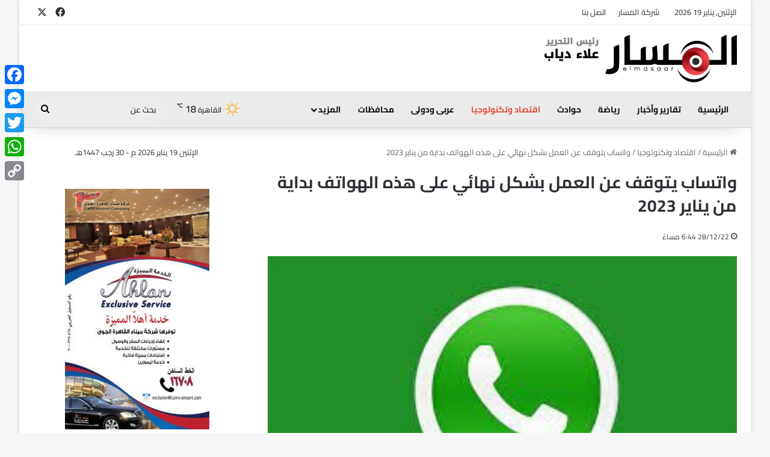

--- FILE ---
content_type: text/html; charset=UTF-8
request_url: https://elmasaar.com/92673/
body_size: 25275
content:
<!DOCTYPE html>
<html dir="rtl" lang="ar" class="" data-skin="light" prefix="og: https://ogp.me/ns#">
<head>
	<meta charset="UTF-8" />
	<link rel="profile" href="https://gmpg.org/xfn/11" />
		<style>img:is([sizes="auto" i], [sizes^="auto," i]) { contain-intrinsic-size: 3000px 1500px }</style>
	
<!-- Search Engine Optimization by Rank Math - https://rankmath.com/ -->
<title>واتساب يتوقف عن العمل بشكل نهائي على هذه الهواتف بداية من يناير 2023 - جريدة المسار</title>
<meta name="description" content="أكد تطبيق واتساب، التابع لشركة ميتا بلاتفورمز، أن التطبيق على وشك التوقف عن العمل على ملايين الهواتف القديمة اعتبارًا من اليوم الأخير لـ عام 2022 ."/>
<meta name="robots" content="index, follow, max-snippet:-1, max-video-preview:-1, max-image-preview:large"/>
<link rel="canonical" href="https://elmasaar.com/92673/" />
<meta property="og:locale" content="ar_AR" />
<meta property="og:type" content="article" />
<meta property="og:title" content="واتساب يتوقف عن العمل بشكل نهائي على هذه الهواتف بداية من يناير 2023 - جريدة المسار" />
<meta property="og:description" content="أكد تطبيق واتساب، التابع لشركة ميتا بلاتفورمز، أن التطبيق على وشك التوقف عن العمل على ملايين الهواتف القديمة اعتبارًا من اليوم الأخير لـ عام 2022 ." />
<meta property="og:url" content="https://elmasaar.com/92673/" />
<meta property="og:site_name" content="جريدة المسار" />
<meta property="article:tag" content="أندرويد" />
<meta property="article:tag" content="تليفونات" />
<meta property="article:tag" content="سوشيال ميديا" />
<meta property="article:tag" content="واتساب" />
<meta property="article:section" content="اقتصاد وتكنولوجيا" />
<meta property="og:updated_time" content="2023-01-24T18:11:37+02:00" />
<meta property="article:published_time" content="2022-12-28T18:44:42+02:00" />
<meta property="article:modified_time" content="2023-01-24T18:11:37+02:00" />
<meta name="twitter:card" content="summary_large_image" />
<meta name="twitter:title" content="واتساب يتوقف عن العمل بشكل نهائي على هذه الهواتف بداية من يناير 2023 - جريدة المسار" />
<meta name="twitter:description" content="أكد تطبيق واتساب، التابع لشركة ميتا بلاتفورمز، أن التطبيق على وشك التوقف عن العمل على ملايين الهواتف القديمة اعتبارًا من اليوم الأخير لـ عام 2022 ." />
<meta name="twitter:label1" content="Written by" />
<meta name="twitter:data1" content="جريدة المسار" />
<meta name="twitter:label2" content="Time to read" />
<meta name="twitter:data2" content="2 minutes" />
<script type="application/ld+json" class="rank-math-schema">{"@context":"https://schema.org","@graph":[{"@type":["Person","Organization"],"@id":"https://elmasaar.com/#person","name":"\u062c\u0631\u064a\u062f\u0629 \u0627\u0644\u0645\u0633\u0627\u0631"},{"@type":"WebSite","@id":"https://elmasaar.com/#website","url":"https://elmasaar.com","name":"\u062c\u0631\u064a\u062f\u0629 \u0627\u0644\u0645\u0633\u0627\u0631","publisher":{"@id":"https://elmasaar.com/#person"},"inLanguage":"ar"},{"@type":"ImageObject","@id":"https://elmasaar.com/wp-content/uploads/2021/04/\u0648\u0627\u062a\u0633\u0627\u0628.jpg","url":"https://elmasaar.com/wp-content/uploads/2021/04/\u0648\u0627\u062a\u0633\u0627\u0628.jpg","width":"295","height":"171","inLanguage":"ar"},{"@type":"WebPage","@id":"https://elmasaar.com/92673/#webpage","url":"https://elmasaar.com/92673/","name":"\u0648\u0627\u062a\u0633\u0627\u0628 \u064a\u062a\u0648\u0642\u0641 \u0639\u0646 \u0627\u0644\u0639\u0645\u0644 \u0628\u0634\u0643\u0644 \u0646\u0647\u0627\u0626\u064a \u0639\u0644\u0649 \u0647\u0630\u0647 \u0627\u0644\u0647\u0648\u0627\u062a\u0641 \u0628\u062f\u0627\u064a\u0629 \u0645\u0646 \u064a\u0646\u0627\u064a\u0631 2023 - \u062c\u0631\u064a\u062f\u0629 \u0627\u0644\u0645\u0633\u0627\u0631","datePublished":"2022-12-28T18:44:42+02:00","dateModified":"2023-01-24T18:11:37+02:00","isPartOf":{"@id":"https://elmasaar.com/#website"},"primaryImageOfPage":{"@id":"https://elmasaar.com/wp-content/uploads/2021/04/\u0648\u0627\u062a\u0633\u0627\u0628.jpg"},"inLanguage":"ar"},{"@type":"Person","@id":"https://elmasaar.com/author/alaa/","name":"\u062c\u0631\u064a\u062f\u0629 \u0627\u0644\u0645\u0633\u0627\u0631","url":"https://elmasaar.com/author/alaa/","image":{"@type":"ImageObject","@id":"https://secure.gravatar.com/avatar/4c43bf0f0c4a41df0b50405a07488ad2d57a99de244f9345f449fb0a6ff48963?s=96&amp;d=mm&amp;r=g","url":"https://secure.gravatar.com/avatar/4c43bf0f0c4a41df0b50405a07488ad2d57a99de244f9345f449fb0a6ff48963?s=96&amp;d=mm&amp;r=g","caption":"\u062c\u0631\u064a\u062f\u0629 \u0627\u0644\u0645\u0633\u0627\u0631","inLanguage":"ar"}},{"@type":"BlogPosting","headline":"\u0648\u0627\u062a\u0633\u0627\u0628 \u064a\u062a\u0648\u0642\u0641 \u0639\u0646 \u0627\u0644\u0639\u0645\u0644 \u0628\u0634\u0643\u0644 \u0646\u0647\u0627\u0626\u064a \u0639\u0644\u0649 \u0647\u0630\u0647 \u0627\u0644\u0647\u0648\u0627\u062a\u0641 \u0628\u062f\u0627\u064a\u0629 \u0645\u0646 \u064a\u0646\u0627\u064a\u0631 2023 - \u062c\u0631\u064a\u062f\u0629 \u0627\u0644\u0645\u0633\u0627\u0631","datePublished":"2022-12-28T18:44:42+02:00","dateModified":"2023-01-24T18:11:37+02:00","articleSection":"\u0627\u0642\u062a\u0635\u0627\u062f \u0648\u062a\u0643\u0646\u0648\u0644\u0648\u062c\u064a\u0627, \u0633\u0644\u0627\u064a\u062f\u0631, \u0639\u0627\u062c\u0644","author":{"@id":"https://elmasaar.com/author/alaa/","name":"\u062c\u0631\u064a\u062f\u0629 \u0627\u0644\u0645\u0633\u0627\u0631"},"publisher":{"@id":"https://elmasaar.com/#person"},"description":"\u0623\u0643\u062f \u062a\u0637\u0628\u064a\u0642 \u0648\u0627\u062a\u0633\u0627\u0628\u060c \u0627\u0644\u062a\u0627\u0628\u0639 \u0644\u0634\u0631\u0643\u0629 \u0645\u064a\u062a\u0627 \u0628\u0644\u0627\u062a\u0641\u0648\u0631\u0645\u0632\u060c \u0623\u0646 \u0627\u0644\u062a\u0637\u0628\u064a\u0642 \u0639\u0644\u0649 \u0648\u0634\u0643 \u0627\u0644\u062a\u0648\u0642\u0641 \u0639\u0646 \u0627\u0644\u0639\u0645\u0644 \u0639\u0644\u0649 \u0645\u0644\u0627\u064a\u064a\u0646 \u0627\u0644\u0647\u0648\u0627\u062a\u0641 \u0627\u0644\u0642\u062f\u064a\u0645\u0629 \u0627\u0639\u062a\u0628\u0627\u0631\u064b\u0627 \u0645\u0646 \u0627\u0644\u064a\u0648\u0645 \u0627\u0644\u0623\u062e\u064a\u0631 \u0644\u0640 \u0639\u0627\u0645 2022 .","name":"\u0648\u0627\u062a\u0633\u0627\u0628 \u064a\u062a\u0648\u0642\u0641 \u0639\u0646 \u0627\u0644\u0639\u0645\u0644 \u0628\u0634\u0643\u0644 \u0646\u0647\u0627\u0626\u064a \u0639\u0644\u0649 \u0647\u0630\u0647 \u0627\u0644\u0647\u0648\u0627\u062a\u0641 \u0628\u062f\u0627\u064a\u0629 \u0645\u0646 \u064a\u0646\u0627\u064a\u0631 2023 - \u062c\u0631\u064a\u062f\u0629 \u0627\u0644\u0645\u0633\u0627\u0631","@id":"https://elmasaar.com/92673/#richSnippet","isPartOf":{"@id":"https://elmasaar.com/92673/#webpage"},"image":{"@id":"https://elmasaar.com/wp-content/uploads/2021/04/\u0648\u0627\u062a\u0633\u0627\u0628.jpg"},"inLanguage":"ar","mainEntityOfPage":{"@id":"https://elmasaar.com/92673/#webpage"}}]}</script>
<!-- /Rank Math WordPress SEO plugin -->

<link rel='dns-prefetch' href='//static.addtoany.com' />
<link rel="alternate" type="application/rss+xml" title="جريدة المسار &laquo; الخلاصة" href="https://elmasaar.com/feed/" />
<link rel="alternate" type="application/rss+xml" title="جريدة المسار &laquo; خلاصة التعليقات" href="https://elmasaar.com/comments/feed/" />

		<style type="text/css">
			:root{				
			--tie-preset-gradient-1: linear-gradient(135deg, rgba(6, 147, 227, 1) 0%, rgb(155, 81, 224) 100%);
			--tie-preset-gradient-2: linear-gradient(135deg, rgb(122, 220, 180) 0%, rgb(0, 208, 130) 100%);
			--tie-preset-gradient-3: linear-gradient(135deg, rgba(252, 185, 0, 1) 0%, rgba(255, 105, 0, 1) 100%);
			--tie-preset-gradient-4: linear-gradient(135deg, rgba(255, 105, 0, 1) 0%, rgb(207, 46, 46) 100%);
			--tie-preset-gradient-5: linear-gradient(135deg, rgb(238, 238, 238) 0%, rgb(169, 184, 195) 100%);
			--tie-preset-gradient-6: linear-gradient(135deg, rgb(74, 234, 220) 0%, rgb(151, 120, 209) 20%, rgb(207, 42, 186) 40%, rgb(238, 44, 130) 60%, rgb(251, 105, 98) 80%, rgb(254, 248, 76) 100%);
			--tie-preset-gradient-7: linear-gradient(135deg, rgb(255, 206, 236) 0%, rgb(152, 150, 240) 100%);
			--tie-preset-gradient-8: linear-gradient(135deg, rgb(254, 205, 165) 0%, rgb(254, 45, 45) 50%, rgb(107, 0, 62) 100%);
			--tie-preset-gradient-9: linear-gradient(135deg, rgb(255, 203, 112) 0%, rgb(199, 81, 192) 50%, rgb(65, 88, 208) 100%);
			--tie-preset-gradient-10: linear-gradient(135deg, rgb(255, 245, 203) 0%, rgb(182, 227, 212) 50%, rgb(51, 167, 181) 100%);
			--tie-preset-gradient-11: linear-gradient(135deg, rgb(202, 248, 128) 0%, rgb(113, 206, 126) 100%);
			--tie-preset-gradient-12: linear-gradient(135deg, rgb(2, 3, 129) 0%, rgb(40, 116, 252) 100%);
			--tie-preset-gradient-13: linear-gradient(135deg, #4D34FA, #ad34fa);
			--tie-preset-gradient-14: linear-gradient(135deg, #0057FF, #31B5FF);
			--tie-preset-gradient-15: linear-gradient(135deg, #FF007A, #FF81BD);
			--tie-preset-gradient-16: linear-gradient(135deg, #14111E, #4B4462);
			--tie-preset-gradient-17: linear-gradient(135deg, #F32758, #FFC581);

			
					--main-nav-background: #1f2024;
					--main-nav-secondry-background: rgba(0,0,0,0.2);
					--main-nav-primary-color: #0088ff;
					--main-nav-contrast-primary-color: #FFFFFF;
					--main-nav-text-color: #FFFFFF;
					--main-nav-secondry-text-color: rgba(225,255,255,0.5);
					--main-nav-main-border-color: rgba(255,255,255,0.07);
					--main-nav-secondry-border-color: rgba(255,255,255,0.04);
				
			}
		</style>
	<meta name="viewport" content="width=device-width, initial-scale=1.0" /><script type="text/javascript">
/* <![CDATA[ */
window._wpemojiSettings = {"baseUrl":"https:\/\/s.w.org\/images\/core\/emoji\/15.1.0\/72x72\/","ext":".png","svgUrl":"https:\/\/s.w.org\/images\/core\/emoji\/15.1.0\/svg\/","svgExt":".svg","source":{"concatemoji":"https:\/\/elmasaar.com\/wp-includes\/js\/wp-emoji-release.min.js?ver=6.8.1"}};
/*! This file is auto-generated */
!function(i,n){var o,s,e;function c(e){try{var t={supportTests:e,timestamp:(new Date).valueOf()};sessionStorage.setItem(o,JSON.stringify(t))}catch(e){}}function p(e,t,n){e.clearRect(0,0,e.canvas.width,e.canvas.height),e.fillText(t,0,0);var t=new Uint32Array(e.getImageData(0,0,e.canvas.width,e.canvas.height).data),r=(e.clearRect(0,0,e.canvas.width,e.canvas.height),e.fillText(n,0,0),new Uint32Array(e.getImageData(0,0,e.canvas.width,e.canvas.height).data));return t.every(function(e,t){return e===r[t]})}function u(e,t,n){switch(t){case"flag":return n(e,"\ud83c\udff3\ufe0f\u200d\u26a7\ufe0f","\ud83c\udff3\ufe0f\u200b\u26a7\ufe0f")?!1:!n(e,"\ud83c\uddfa\ud83c\uddf3","\ud83c\uddfa\u200b\ud83c\uddf3")&&!n(e,"\ud83c\udff4\udb40\udc67\udb40\udc62\udb40\udc65\udb40\udc6e\udb40\udc67\udb40\udc7f","\ud83c\udff4\u200b\udb40\udc67\u200b\udb40\udc62\u200b\udb40\udc65\u200b\udb40\udc6e\u200b\udb40\udc67\u200b\udb40\udc7f");case"emoji":return!n(e,"\ud83d\udc26\u200d\ud83d\udd25","\ud83d\udc26\u200b\ud83d\udd25")}return!1}function f(e,t,n){var r="undefined"!=typeof WorkerGlobalScope&&self instanceof WorkerGlobalScope?new OffscreenCanvas(300,150):i.createElement("canvas"),a=r.getContext("2d",{willReadFrequently:!0}),o=(a.textBaseline="top",a.font="600 32px Arial",{});return e.forEach(function(e){o[e]=t(a,e,n)}),o}function t(e){var t=i.createElement("script");t.src=e,t.defer=!0,i.head.appendChild(t)}"undefined"!=typeof Promise&&(o="wpEmojiSettingsSupports",s=["flag","emoji"],n.supports={everything:!0,everythingExceptFlag:!0},e=new Promise(function(e){i.addEventListener("DOMContentLoaded",e,{once:!0})}),new Promise(function(t){var n=function(){try{var e=JSON.parse(sessionStorage.getItem(o));if("object"==typeof e&&"number"==typeof e.timestamp&&(new Date).valueOf()<e.timestamp+604800&&"object"==typeof e.supportTests)return e.supportTests}catch(e){}return null}();if(!n){if("undefined"!=typeof Worker&&"undefined"!=typeof OffscreenCanvas&&"undefined"!=typeof URL&&URL.createObjectURL&&"undefined"!=typeof Blob)try{var e="postMessage("+f.toString()+"("+[JSON.stringify(s),u.toString(),p.toString()].join(",")+"));",r=new Blob([e],{type:"text/javascript"}),a=new Worker(URL.createObjectURL(r),{name:"wpTestEmojiSupports"});return void(a.onmessage=function(e){c(n=e.data),a.terminate(),t(n)})}catch(e){}c(n=f(s,u,p))}t(n)}).then(function(e){for(var t in e)n.supports[t]=e[t],n.supports.everything=n.supports.everything&&n.supports[t],"flag"!==t&&(n.supports.everythingExceptFlag=n.supports.everythingExceptFlag&&n.supports[t]);n.supports.everythingExceptFlag=n.supports.everythingExceptFlag&&!n.supports.flag,n.DOMReady=!1,n.readyCallback=function(){n.DOMReady=!0}}).then(function(){return e}).then(function(){var e;n.supports.everything||(n.readyCallback(),(e=n.source||{}).concatemoji?t(e.concatemoji):e.wpemoji&&e.twemoji&&(t(e.twemoji),t(e.wpemoji)))}))}((window,document),window._wpemojiSettings);
/* ]]> */
</script>
<link rel='stylesheet' id='dce-dynamic-visibility-style-css' href='https://elmasaar.com/wp-content/plugins/dynamic-visibility-for-elementor/assets/css/dynamic-visibility.css?ver=5.0.16' type='text/css' media='all' />
<style id='wp-emoji-styles-inline-css' type='text/css'>

	img.wp-smiley, img.emoji {
		display: inline !important;
		border: none !important;
		box-shadow: none !important;
		height: 1em !important;
		width: 1em !important;
		margin: 0 0.07em !important;
		vertical-align: -0.1em !important;
		background: none !important;
		padding: 0 !important;
	}
</style>
<link rel='stylesheet' id='addtoany-css' href='https://elmasaar.com/wp-content/plugins/add-to-any/addtoany.min.css?ver=1.16' type='text/css' media='all' />
<style id='addtoany-inline-css' type='text/css'>
@media screen and (max-width:980px){
.a2a_floating_style.a2a_vertical_style{display:none;}
}
</style>
<link rel='stylesheet' id='tie-css-base-css' href='https://elmasaar.com/wp-content/themes/jannah/assets/css/base.min.css?ver=7.0.3' type='text/css' media='all' />
<link rel='stylesheet' id='tie-css-styles-css' href='https://elmasaar.com/wp-content/themes/jannah/assets/css/style.min.css?ver=7.0.3' type='text/css' media='all' />
<link rel='stylesheet' id='tie-css-widgets-css' href='https://elmasaar.com/wp-content/themes/jannah/assets/css/widgets.min.css?ver=7.0.3' type='text/css' media='all' />
<link rel='stylesheet' id='tie-css-helpers-css' href='https://elmasaar.com/wp-content/themes/jannah/assets/css/helpers.min.css?ver=7.0.3' type='text/css' media='all' />
<link rel='stylesheet' id='tie-fontawesome5-css' href='https://elmasaar.com/wp-content/themes/jannah/assets/css/fontawesome.css?ver=7.0.3' type='text/css' media='all' />
<link rel='stylesheet' id='tie-css-ilightbox-css' href='https://elmasaar.com/wp-content/themes/jannah/assets/ilightbox/dark-skin/skin.css?ver=7.0.3' type='text/css' media='all' />
<link rel='stylesheet' id='tie-css-single-css' href='https://elmasaar.com/wp-content/themes/jannah/assets/css/single.min.css?ver=7.0.3' type='text/css' media='all' />
<link rel='stylesheet' id='tie-css-print-css' href='https://elmasaar.com/wp-content/themes/jannah/assets/css/print.css?ver=7.0.3' type='text/css' media='print' />
<style id='tie-css-print-inline-css' type='text/css'>
.wf-active body{font-family: 'Cairo';}.wf-active .logo-text,.wf-active h1,.wf-active h2,.wf-active h3,.wf-active h4,.wf-active h5,.wf-active h6,.wf-active .the-subtitle{font-family: 'Cairo';}.wf-active #main-nav .main-menu > ul > li > a{font-family: 'Cairo';}.wf-active blockquote p{font-family: 'Cairo';}#main-nav .main-menu > ul > li > a{font-weight: 700;}#main-nav .main-menu > ul ul li a{font-weight: 700;}.entry-header h1.entry-title{font-size: 28px;}#the-post .entry-content,#the-post .entry-content p{font-weight: 700;}#tie-wrapper .mag-box-title h3{font-weight: 700;}@media (min-width: 768px){.section-title.section-title-default,.section-title-centered{font-weight: 700;}}@media (min-width: 768px){.section-title-big{font-weight: 700;}}:root:root{--brand-color: #e82c17;--dark-brand-color: #b60000;--bright-color: #FFFFFF;--base-color: #2c2f34;}#reading-position-indicator{box-shadow: 0 0 10px rgba( 232,44,23,0.7);}:root:root{--brand-color: #e82c17;--dark-brand-color: #b60000;--bright-color: #FFFFFF;--base-color: #2c2f34;}#reading-position-indicator{box-shadow: 0 0 10px rgba( 232,44,23,0.7);}#header-notification-bar{--tie-buttons-color: #FFFFFF;--tie-buttons-border-color: #FFFFFF;--tie-buttons-hover-color: #e1e1e1;--tie-buttons-hover-text: #000000;}#header-notification-bar{--tie-buttons-text: #000000;}#main-nav,#main-nav .menu-sub-content,#main-nav .comp-sub-menu,#main-nav ul.cats-vertical li a.is-active,#main-nav ul.cats-vertical li a:hover,#autocomplete-suggestions.search-in-main-nav{background-color: #eaeaea;}#main-nav{border-width: 0;}#theme-header #main-nav:not(.fixed-nav){bottom: 0;}#main-nav .icon-basecloud-bg:after{color: #eaeaea;}#autocomplete-suggestions.search-in-main-nav{border-color: rgba(0,0,0,0.07);}.main-nav-boxed #main-nav .main-menu-wrapper{border-width: 0;}#main-nav a:not(:hover),#main-nav a.social-link:not(:hover) span,#main-nav .dropdown-social-icons li a span,#autocomplete-suggestions.search-in-main-nav a{color: #0a0a0a;}#theme-header:not(.main-nav-boxed) #main-nav,.main-nav-boxed .main-menu-wrapper{border-bottom-color:#cecece !important;border-bottom-width:1px !important;border-right: 0 none;border-left : 0 none;}.main-nav-boxed #main-nav.fixed-nav{box-shadow: none;}.main-nav,.search-in-main-nav{--main-nav-primary-color: #e74c3c;--tie-buttons-color: #e74c3c;--tie-buttons-border-color: #e74c3c;--tie-buttons-text: #FFFFFF;--tie-buttons-hover-color: #c92e1e;}#main-nav .mega-links-head:after,#main-nav .cats-horizontal a.is-active,#main-nav .cats-horizontal a:hover,#main-nav .spinner > div{background-color: #e74c3c;}#main-nav .menu ul li:hover > a,#main-nav .menu ul li.current-menu-item:not(.mega-link-column) > a,#main-nav .components a:hover,#main-nav .components > li:hover > a,#main-nav #search-submit:hover,#main-nav .cats-vertical a.is-active,#main-nav .cats-vertical a:hover,#main-nav .mega-menu .post-meta a:hover,#main-nav .mega-menu .post-box-title a:hover,#autocomplete-suggestions.search-in-main-nav a:hover,#main-nav .spinner-circle:after{color: #e74c3c;}#main-nav .menu > li.tie-current-menu > a,#main-nav .menu > li:hover > a,.theme-header #main-nav .mega-menu .cats-horizontal a.is-active,.theme-header #main-nav .mega-menu .cats-horizontal a:hover{color: #FFFFFF;}#main-nav .menu > li.tie-current-menu > a:before,#main-nav .menu > li:hover > a:before{border-top-color: #FFFFFF;}#main-nav,#main-nav input,#main-nav #search-submit,#main-nav .fa-spinner,#main-nav .comp-sub-menu,#main-nav .tie-weather-widget{color: #0a0404;}#main-nav input::-moz-placeholder{color: #0a0404;}#main-nav input:-moz-placeholder{color: #0a0404;}#main-nav input:-ms-input-placeholder{color: #0a0404;}#main-nav input::-webkit-input-placeholder{color: #0a0404;}#main-nav .mega-menu .post-meta,#main-nav .mega-menu .post-meta a,#autocomplete-suggestions.search-in-main-nav .post-meta{color: rgba(10,4,4,0.6);}#main-nav .weather-icon .icon-cloud,#main-nav .weather-icon .icon-basecloud-bg,#main-nav .weather-icon .icon-cloud-behind{color: #0a0404 !important;}
</style>
<script type="text/javascript" id="addtoany-core-js-before">
/* <![CDATA[ */
window.a2a_config=window.a2a_config||{};a2a_config.callbacks=[];a2a_config.overlays=[];a2a_config.templates={};a2a_localize = {
	Share: "Share",
	Save: "Save",
	Subscribe: "Subscribe",
	Email: "Email",
	Bookmark: "Bookmark",
	ShowAll: "Show all",
	ShowLess: "Show less",
	FindServices: "Find service(s)",
	FindAnyServiceToAddTo: "Instantly find any service to add to",
	PoweredBy: "Powered by",
	ShareViaEmail: "Share via email",
	SubscribeViaEmail: "Subscribe via email",
	BookmarkInYourBrowser: "Bookmark in your browser",
	BookmarkInstructions: "Press Ctrl+D or \u2318+D to bookmark this page",
	AddToYourFavorites: "Add to your favorites",
	SendFromWebOrProgram: "Send from any email address or email program",
	EmailProgram: "Email program",
	More: "More&#8230;",
	ThanksForSharing: "Thanks for sharing!",
	ThanksForFollowing: "Thanks for following!"
};
/* ]]> */
</script>
<script type="text/javascript" defer src="https://static.addtoany.com/menu/page.js" id="addtoany-core-js"></script>
<script type="text/javascript" src="https://elmasaar.com/wp-includes/js/jquery/jquery.min.js?ver=3.7.1" id="jquery-core-js"></script>
<script type="text/javascript" src="https://elmasaar.com/wp-includes/js/jquery/jquery-migrate.min.js?ver=3.4.1" id="jquery-migrate-js"></script>
<script type="text/javascript" defer src="https://elmasaar.com/wp-content/plugins/add-to-any/addtoany.min.js?ver=1.1" id="addtoany-jquery-js"></script>
<link rel="https://api.w.org/" href="https://elmasaar.com/wp-json/" /><link rel="alternate" title="JSON" type="application/json" href="https://elmasaar.com/wp-json/wp/v2/posts/92673" /><link rel="stylesheet" href="https://elmasaar.com/wp-content/themes/jannah/rtl.css" type="text/css" media="screen" /><meta name="generator" content="WordPress 6.8.1" />
<link rel='shortlink' href='https://elmasaar.com/?p=92673' />
<link rel="alternate" title="oEmbed (JSON)" type="application/json+oembed" href="https://elmasaar.com/wp-json/oembed/1.0/embed?url=https%3A%2F%2Felmasaar.com%2F92673%2F" />
<link rel="alternate" title="oEmbed (XML)" type="text/xml+oembed" href="https://elmasaar.com/wp-json/oembed/1.0/embed?url=https%3A%2F%2Felmasaar.com%2F92673%2F&#038;format=xml" />
        <style type="text/css" id="pf-main-css">
            
				@media screen {
					.printfriendly {
						z-index: 1000; display: flex; margin: 0px 0px 0px 0px
					}
					.printfriendly a, .printfriendly a:link, .printfriendly a:visited, .printfriendly a:hover, .printfriendly a:active {
						font-weight: 600;
						cursor: pointer;
						text-decoration: none;
						border: none;
						-webkit-box-shadow: none;
						-moz-box-shadow: none;
						box-shadow: none;
						outline:none;
						font-size: 14px !important;
						color: #3AAA11 !important;
					}
					.printfriendly.pf-alignleft {
						justify-content: start;
					}
					.printfriendly.pf-alignright {
						justify-content: end;
					}
					.printfriendly.pf-aligncenter {
						justify-content: center;
						
					}
				}

				.pf-button-img {
					border: none;
					-webkit-box-shadow: none;
					-moz-box-shadow: none;
					box-shadow: none;
					padding: 0;
					margin: 0;
					display: inline;
					vertical-align: middle;
				}

				img.pf-button-img + .pf-button-text {
					margin-left: 6px;
				}

				@media print {
					.printfriendly {
						display: none;
					}
				}
				        </style>

            
        <style type="text/css" id="pf-excerpt-styles">
          .pf-button.pf-button-excerpt {
              display: none;
           }
        </style>

            <meta http-equiv="X-UA-Compatible" content="IE=edge">
<meta name="generator" content="Elementor 3.29.0; features: e_font_icon_svg, additional_custom_breakpoints, e_local_google_fonts; settings: css_print_method-external, google_font-enabled, font_display-auto">
			<style>
				.e-con.e-parent:nth-of-type(n+4):not(.e-lazyloaded):not(.e-no-lazyload),
				.e-con.e-parent:nth-of-type(n+4):not(.e-lazyloaded):not(.e-no-lazyload) * {
					background-image: none !important;
				}
				@media screen and (max-height: 1024px) {
					.e-con.e-parent:nth-of-type(n+3):not(.e-lazyloaded):not(.e-no-lazyload),
					.e-con.e-parent:nth-of-type(n+3):not(.e-lazyloaded):not(.e-no-lazyload) * {
						background-image: none !important;
					}
				}
				@media screen and (max-height: 640px) {
					.e-con.e-parent:nth-of-type(n+2):not(.e-lazyloaded):not(.e-no-lazyload),
					.e-con.e-parent:nth-of-type(n+2):not(.e-lazyloaded):not(.e-no-lazyload) * {
						background-image: none !important;
					}
				}
			</style>
			<link rel="icon" href="https://elmasaar.com/wp-content/uploads/2018/11/favicon.png" sizes="32x32" />
<link rel="icon" href="https://elmasaar.com/wp-content/uploads/2018/11/favicon.png" sizes="192x192" />
<link rel="apple-touch-icon" href="https://elmasaar.com/wp-content/uploads/2018/11/favicon.png" />
<meta name="msapplication-TileImage" content="https://elmasaar.com/wp-content/uploads/2018/11/favicon.png" />
		<style type="text/css" id="wp-custom-css">
			.mhz {
 color: #FF0303;
 font-size: 16px;
 font-weight: bold;
	 line-height: 50px;
 font-style: normal;
	 text-align: right;
}

.mhz2 {
 text-align: right;
 font-weight: bold;
 font-style: normal;
}

.theme-notice {
 opacity: 0.0;!important}


.post-bottom-meta a {
    background: red;
}

.entry .post-bottom-meta .post-bottom-meta-title, .entry .post-bottom-meta a {
    color: #ffffff;
}

.addtoany_share_save_container.addtoany_content.addtoany_content_bottom {
 text-align: center;
}
.mhzt {
 font-family: Cairo;
 font-size: 28px;
 font-weight: bold;
 font-style: normal;
}

.post-title.entry-title {
 margin-top: 20px;
}

		</style>
		</head>

<body id="tie-body" class="rtl wp-singular post-template-default single single-post postid-92673 single-format-standard wp-theme-jannah boxed-layout wrapper-has-shadow block-head-1 magazine2 is-thumb-overlay-disabled is-desktop is-header-layout-3 sidebar-left has-sidebar post-layout-1 narrow-title-narrow-media has-mobile-share elementor-default elementor-kit-79275">



<div class="background-overlay">

	<div id="tie-container" class="site tie-container">

		
		<div id="tie-wrapper">

			
<header id="theme-header" class="theme-header header-layout-3 main-nav-dark main-nav-default-dark main-nav-below no-stream-item top-nav-active top-nav-light top-nav-default-light top-nav-above has-shadow has-normal-width-logo mobile-header-default">
	
<nav id="top-nav"  class="has-date-menu-components top-nav header-nav" aria-label="الشريط العلوي">
	<div class="container">
		<div class="topbar-wrapper">

			
					<div class="topbar-today-date">
						الإثنين, يناير 19 2026					</div>
					
			<div class="tie-alignleft">
				<div class="top-menu header-menu"><ul id="menu-%d8%a7%d9%84%d8%b9%d9%84%d9%88%d9%8a%d8%a9" class="menu"><li id="menu-item-24205" class="menu-item menu-item-type-post_type menu-item-object-page menu-item-24205"><a href="https://elmasaar.com/%d8%b4%d8%b1%d9%83%d8%a9-%d8%a7%d9%84%d9%85%d8%b3%d8%a7%d8%b1/">شركة المسار</a></li>
<li id="menu-item-24204" class="menu-item menu-item-type-post_type menu-item-object-page menu-item-24204"><a href="https://elmasaar.com/%d8%a7%d8%aa%d8%b5%d9%84-%d8%a8%d9%86%d8%a7/">اتصل بنا</a></li>
</ul></div>			</div><!-- .tie-alignleft /-->

			<div class="tie-alignright">
				<ul class="components"> <li class="social-icons-item"><a class="social-link facebook-social-icon" rel="external noopener nofollow" target="_blank" href="https://www.facebook.com/profile.php?id=100050307287337"><span class="tie-social-icon tie-icon-facebook"></span><span class="screen-reader-text">فيسبوك</span></a></li><li class="social-icons-item"><a class="social-link twitter-social-icon" rel="external noopener nofollow" target="_blank" href="https://twitter.com/elmasaarnews"><span class="tie-social-icon tie-icon-twitter"></span><span class="screen-reader-text">X</span></a></li> </ul><!-- Components -->			</div><!-- .tie-alignright /-->

		</div><!-- .topbar-wrapper /-->
	</div><!-- .container /-->
</nav><!-- #top-nav /-->

<div class="container header-container">
	<div class="tie-row logo-row">

		
		<div class="logo-wrapper">
			<div class="tie-col-md-4 logo-container clearfix">
				<div id="mobile-header-components-area_1" class="mobile-header-components"><ul class="components"><li class="mobile-component_menu custom-menu-link"><a href="#" id="mobile-menu-icon" class=""><span class="tie-mobile-menu-icon nav-icon is-layout-1"></span><span class="screen-reader-text">القائمة</span></a></li></ul></div>
		<div id="logo" class="image-logo" style="margin-top: 10px; margin-bottom: 10px;">

			
			<a title="جريدة المسار" href="https://elmasaar.com/">
				
				<picture class="tie-logo-default tie-logo-picture">
					
					<source class="tie-logo-source-default tie-logo-source" srcset="https://elmasaar.com/wp-content/uploads/2025/11/elmasaar-logo-website.webp">
					<img class="tie-logo-img-default tie-logo-img" src="https://elmasaar.com/wp-content/uploads/2025/11/elmasaar-logo-website.webp" alt="جريدة المسار" width="300" height="90" style="max-height:90px; width: auto;" />
				</picture>
						</a>

			
		</div><!-- #logo /-->

		<div id="mobile-header-components-area_2" class="mobile-header-components"><ul class="components"><li class="mobile-component_search custom-menu-link">
				<a href="#" class="tie-search-trigger-mobile">
					<span class="tie-icon-search tie-search-icon" aria-hidden="true"></span>
					<span class="screen-reader-text">بحث عن</span>
				</a>
			</li></ul></div>			</div><!-- .tie-col /-->
		</div><!-- .logo-wrapper /-->

		
	</div><!-- .tie-row /-->
</div><!-- .container /-->

<div class="main-nav-wrapper">
	<nav id="main-nav" data-skin="search-in-main-nav" class="main-nav header-nav live-search-parent menu-style-minimal"  aria-label="القائمة الرئيسية">
		<div class="container">

			<div class="main-menu-wrapper">

				
				<div id="menu-components-wrap">

					
					<div class="main-menu main-menu-wrap">
						<div id="main-nav-menu" class="main-menu header-menu"><ul id="menu-%d8%a7%d9%84%d9%87%d9%8a%d8%af%d8%b1" class="menu"><li id="menu-item-24207" class="menu-item menu-item-type-custom menu-item-object-custom menu-item-home menu-item-24207"><a href="https://elmasaar.com">الرئيسية</a></li>
<li id="menu-item-76778" class="menu-item menu-item-type-taxonomy menu-item-object-category menu-item-76778"><a href="https://elmasaar.com/category/%d8%aa%d9%82%d8%a7%d8%b1%d9%8a%d8%b1/">تقارير وأخبار</a></li>
<li id="menu-item-24211" class="menu-item menu-item-type-taxonomy menu-item-object-category menu-item-24211"><a href="https://elmasaar.com/category/%d8%b1%d9%8a%d8%a7%d8%b6%d8%a9/">رياضة</a></li>
<li id="menu-item-24213" class="menu-item menu-item-type-taxonomy menu-item-object-category menu-item-24213"><a href="https://elmasaar.com/category/%d8%ad%d9%88%d8%a7%d8%af%d8%ab/">حوادث</a></li>
<li id="menu-item-24216" class="menu-item menu-item-type-taxonomy menu-item-object-category current-post-ancestor current-menu-parent current-post-parent menu-item-24216 tie-current-menu"><a href="https://elmasaar.com/category/%d8%a7%d9%82%d8%aa%d8%b5%d8%a7%d8%af-%d9%88%d8%a8%d9%88%d8%b1%d8%b5%d8%a9/">اقتصاد وتكنولوجيا</a></li>
<li id="menu-item-75811" class="menu-item menu-item-type-taxonomy menu-item-object-category menu-item-75811"><a href="https://elmasaar.com/category/%d8%b9%d8%b1%d8%a8%d9%89-%d9%88%d8%af%d9%88%d9%84%d9%89/">عربى ودولى</a></li>
<li id="menu-item-107383" class="menu-item menu-item-type-taxonomy menu-item-object-category menu-item-107383"><a href="https://elmasaar.com/category/%d9%85%d8%ad%d8%a7%d9%81%d8%b8%d8%a7%d8%aa/">محافظات</a></li>
<li id="menu-item-24220" class="menu-item menu-item-type-custom menu-item-object-custom menu-item-has-children menu-item-24220"><a href="#">المزيد</a>
<ul class="sub-menu menu-sub-content">
	<li id="menu-item-24221" class="menu-item menu-item-type-taxonomy menu-item-object-category current-post-ancestor current-menu-parent current-post-parent menu-item-24221"><a href="https://elmasaar.com/category/%d8%b9%d8%a7%d8%ac%d9%84/">عاجل</a></li>
	<li id="menu-item-37456" class="menu-item menu-item-type-taxonomy menu-item-object-category menu-item-37456"><a href="https://elmasaar.com/category/%d8%b7%d9%8a%d8%b1%d8%a7%d9%86/">طيران</a></li>
	<li id="menu-item-24218" class="menu-item menu-item-type-taxonomy menu-item-object-category menu-item-24218"><a href="https://elmasaar.com/category/%d8%b5%d8%ad%d8%a9-%d9%88%d8%a7%d9%84%d8%a3%d8%b3%d8%b1%d8%a9/">صحة والأسرة</a></li>
	<li id="menu-item-24217" class="menu-item menu-item-type-taxonomy menu-item-object-category menu-item-24217"><a href="https://elmasaar.com/category/%d9%81%d9%86-%d9%88%d8%ab%d9%82%d8%a7%d9%81%d8%a9/">فن ومنوعات</a></li>
	<li id="menu-item-107384" class="menu-item menu-item-type-taxonomy menu-item-object-category menu-item-107384"><a href="https://elmasaar.com/category/%d8%ae%d8%af%d9%85%d8%a7%d8%aa/">خدمات</a></li>
	<li id="menu-item-107386" class="menu-item menu-item-type-taxonomy menu-item-object-category menu-item-107386"><a href="https://elmasaar.com/category/%d9%81%d8%b6%d9%81%d8%b6%d8%a9/">فضفضة</a></li>
	<li id="menu-item-24219" class="menu-item menu-item-type-taxonomy menu-item-object-category menu-item-24219"><a href="https://elmasaar.com/category/%d8%af%d9%8a%d9%86/">دين</a></li>
</ul>
</li>
</ul></div>					</div><!-- .main-menu /-->

					<ul class="components"><li class="weather-menu-item menu-item custom-menu-link">
				<div class="tie-weather-widget is-animated" title="سماء صافية">
					<div class="weather-wrap">

						<div class="weather-forecast-day small-weather-icons">
							
					<div class="weather-icon">
						<div class="icon-sun"></div>
					</div>
										</div><!-- .weather-forecast-day -->

						<div class="city-data">
							<span>القاهرة</span>
							<span class="weather-current-temp">
								18								<sup>&#x2103;</sup>
							</span>
						</div><!-- .city-data -->

					</div><!-- .weather-wrap -->
				</div><!-- .tie-weather-widget -->
				</li>			<li class="search-bar menu-item custom-menu-link" aria-label="بحث">
				<form method="get" id="search" action="https://elmasaar.com/">
					<input id="search-input" class="is-ajax-search"  inputmode="search" type="text" name="s" title="بحث عن" placeholder="بحث عن" />
					<button id="search-submit" type="submit">
						<span class="tie-icon-search tie-search-icon" aria-hidden="true"></span>
						<span class="screen-reader-text">بحث عن</span>
					</button>
				</form>
			</li>
			</ul><!-- Components -->
				</div><!-- #menu-components-wrap /-->
			</div><!-- .main-menu-wrapper /-->
		</div><!-- .container /-->

			</nav><!-- #main-nav /-->
</div><!-- .main-nav-wrapper /-->

</header>

<div id="content" class="site-content container"><div id="main-content-row" class="tie-row main-content-row">

<div class="main-content tie-col-md-8 tie-col-xs-12" role="main">

	
	<article id="the-post" class="container-wrapper post-content tie-standard">

		
<header class="entry-header-outer">

	<nav id="breadcrumb"><a href="https://elmasaar.com/"><span class="tie-icon-home" aria-hidden="true"></span> الرئيسية</a><em class="delimiter">/</em><a href="https://elmasaar.com/category/%d8%a7%d9%82%d8%aa%d8%b5%d8%a7%d8%af-%d9%88%d8%a8%d9%88%d8%b1%d8%b5%d8%a9/">اقتصاد وتكنولوجيا</a><em class="delimiter">/</em><span class="current">واتساب يتوقف عن العمل بشكل نهائي على هذه الهواتف بداية من يناير 2023</span></nav><script type="application/ld+json">{"@context":"http:\/\/schema.org","@type":"BreadcrumbList","@id":"#Breadcrumb","itemListElement":[{"@type":"ListItem","position":1,"item":{"name":"\u0627\u0644\u0631\u0626\u064a\u0633\u064a\u0629","@id":"https:\/\/elmasaar.com\/"}},{"@type":"ListItem","position":2,"item":{"name":"\u0627\u0642\u062a\u0635\u0627\u062f \u0648\u062a\u0643\u0646\u0648\u0644\u0648\u062c\u064a\u0627","@id":"https:\/\/elmasaar.com\/category\/%d8%a7%d9%82%d8%aa%d8%b5%d8%a7%d8%af-%d9%88%d8%a8%d9%88%d8%b1%d8%b5%d8%a9\/"}}]}</script>
	<div class="entry-header">

		
		<h1 class="post-title entry-title">
			واتساب يتوقف عن العمل بشكل نهائي على هذه الهواتف بداية من يناير 2023		</h1>

<!-- Mohamed Hamed | Shortcode /-->
		<div data-elementor-type="section" data-elementor-id="96247" class="elementor elementor-96247" data-elementor-post-type="elementor_library">
			<div class="elementor-element elementor-element-9a46007 e-flex e-con-boxed e-con e-parent" data-id="9a46007" data-element_type="container">
					<div class="e-con-inner">
		<!-- dce invisible element 89b53c7 --><!-- dce invisible element ab61989 -->			</div>
				</div>
				</div>
				
		<div class="single-post-meta post-meta clearfix"><span class="date meta-item tie-icon">28/12/22 6:44 مساءً</span><div class="tie-alignright"></div></div><!-- .post-meta -->	</div><!-- .entry-header /-->

	
	
</header><!-- .entry-header-outer /-->


<div  class="featured-area"><div class="featured-area-inner"><figure class="single-featured-image"><img fetchpriority="high" width="295" height="171" src="https://elmasaar.com/wp-content/uploads/2021/04/واتساب.jpg" class="attachment-jannah-image-post size-jannah-image-post wp-post-image" alt="" data-main-img="1" decoding="async" /></figure></div></div>
		<div class="entry-content entry clearfix">

			<div class="stream-item stream-item-above-post-content"><div class="stream-item-size" style=""><br>
<div class="mhz"></div>
<div class="mhz"></div>
<div class="mhz"></div>
<div class="mhz"></div>
<div class="mhz"></div>
<br>
<div class="mhz2"></div>
</div></div>
			<div class="pf-content"><p>أكد تطبيق واتساب، التابع لشركة ميتا بلاتفورمز، أن التطبيق على وشك التوقف عن العمل على ملايين الهواتف القديمة اعتبارًا من اليوم الأخير لـ عام 2022 .</p>
<p>وقال تطبيق واتساب، في بيان لها، أن مستخدمي الطراز الأقدم من آيفون وأندرويد لن يتمكنوا من استخدام تطبيق واتساب بعد 31 ديسمبر 2022 دون الحصول على تحديثات التطبيق الجديدة، وفقًا لصحيفة ديلي ميل البريطانية.</p>
<p>ومن المقرر أن يتوقف تطبيق واتساب عن العمل على 49 نوعًا من الهواتف المحمولة ذات الطراز القديم منهم «ايفون 5 وc5» بالإضافة إلى العديد من إصدارات سامسونج، وهواوي، وLG، كما سيتم إرسال رسائل تنبيهية لمستخدمي هذه الهواتف بواسطة واتساب قبل أن يتوقف عن العمل.</p>
<p>وحول سبب إيقاف تطبيق المراسلة على هذه الهواتف قال تطبيق واتساب: «تتغير أنظمة الأجهزة والبرامج في كثير من الأحيان، لذلك نراجع بانتظام أنظمة التشغيل التي ندعمها لنقوم بإجراء التحديثات .</p>
<p>وتابع: «قد لا تحتوي هذه الأجهزة أيضًا على آخر تحديثات الأمان الخاصة بـ واتساب، أو تفتقر إلى الوظائف المطلوبة لتشغيل التطبيق» متابعة، «لذاك نختار ما نتوقف عن دعمه كل عام، مثل شركات التكنولوجيا الأخرى، من خلال النظر في الأجهزة والبرامج الأقدم والتي لا يزال بها أقل عدد من الأشخاص الذين ما زالوا يستخدمونها ».</p>
<p>الهواتف التي سيتوقف واتساب عنها في 2023<br />
&#8211; Archos 53 Platinum<br />
&#8211; Grand S Flex ZTE<br />
&#8211; Grand X Quad V987 ZTE<br />
&#8211; HTC Desire 500<br />
&#8211; Huawei Ascend D<br />
&#8211; Huawei Ascend D1<br />
&#8211; Huawei Ascend D2<br />
&#8211; Huawei Ascend G740<br />
&#8211; Huawei Ascend Mate<br />
&#8211; Huawei Ascend P1<br />
&#8211; Quad XL<br />
&#8211; Lenovo A820<br />
&#8211; LG Enact<br />
&#8211; LG Lucid 2<br />
&#8211; LG Optimus 4X HD<br />
&#8211; LG Optimus F3<br />
&#8211; LG Optimus F3Q<br />
&#8211; LG Optimus F5<br />
&#8211; LG Optimus F6<br />
&#8211; LG Optimus F7<br />
&#8211; LG Optimus L2 II<br />
&#8211; LG Optimus L3 II<br />
&#8211; LG Optimus L3 II Dual<br />
&#8211; LG Optimus L4 II<br />
&#8211; LG Optimus L4 II Dual<br />
&#8211; LG Optimus L5<br />
&#8211; LG Optimus L5 Dual<br />
&#8211; LG Optimus L5 II<br />
&#8211; LG Optimus L7<br />
&#8211; LG Optimus L7 II<br />
&#8211; LG Optimus L7 II Dual<br />
&#8211; LG Optimus Nitro HD<br />
&#8211; Memo ZTE V956<br />
&#8211; Samsung Galaxy Ace 2<br />
&#8211; Samsung Galaxy Core<br />
&#8211; Samsung Galaxy S2<br />
&#8211; Samsung Galaxy S3 mini<br />
&#8211; Samsung Galaxy Trend II<br />
&#8211; Samsung Galaxy Trend Lite<br />
&#8211; Samsung Galaxy Xcover 2<br />
&#8211; Sony Xperia Arc S<br />
&#8211; Sony Xperia miro<br />
&#8211; Sony Xperia Neo L<br />
&#8211; Wiko Cink Five<br />
&#8211; Wiko Darknight ZT<br />
تحديث واتساب على هواتف آيفون<br />
&#8211; لتحديث نظام التشغيل الخاص بتطبيق واتساب على جهاز آيفون، انتقل إلى الإعدادات «العامة» وحدد «تحديث البرنامج».</p>
<p>&#8211; إذا لم يكن جهازك قادرًا على تشغيل البرنامج المحدث، فستحتاج إلى تغييره.</p>
<p>يُذكر أن واتساب توقف عن العمل، في أكتوبر الماضي، على أجهزة آيفون التي تستخدم نظام التشغيل iOS 11 والبرامج الأقدم.</p>
<p>وقال تطبيق واتساب: «إن التطبيق يتوقف بشكل روتيني عن دعم أنظمة التشغيل الأقدم لتوجيه موارد الشركة لدعم أحدث الأنظمة لضمان أمان مستخدمي واتساب.</p>
<div class="printfriendly pf-button pf-button-content pf-aligncenter">
                    <a href="#" rel="nofollow" onclick="window.print(); return false;" title="Printer Friendly, PDF & Email">
                    <img decoding="async" src="https://elmasaar.com/wp-content/uploads/2023/11/print.webp" alt="Print Friendly, PDF & Email" class="pf-button-img" style="width: 187px;height: 42px;"  />
                    </a>
                </div></div><div class="addtoany_share_save_container addtoany_content addtoany_content_bottom"><div class="a2a_kit a2a_kit_size_32 addtoany_list" data-a2a-url="https://elmasaar.com/92673/" data-a2a-title="واتساب يتوقف عن العمل بشكل نهائي على هذه الهواتف بداية من يناير 2023"><a class="a2a_button_facebook" href="https://www.addtoany.com/add_to/facebook?linkurl=https%3A%2F%2Felmasaar.com%2F92673%2F&amp;linkname=%D9%88%D8%A7%D8%AA%D8%B3%D8%A7%D8%A8%20%D9%8A%D8%AA%D9%88%D9%82%D9%81%20%D8%B9%D9%86%20%D8%A7%D9%84%D8%B9%D9%85%D9%84%20%D8%A8%D8%B4%D9%83%D9%84%20%D9%86%D9%87%D8%A7%D8%A6%D9%8A%20%D8%B9%D9%84%D9%89%20%D9%87%D8%B0%D9%87%20%D8%A7%D9%84%D9%87%D9%88%D8%A7%D8%AA%D9%81%20%D8%A8%D8%AF%D8%A7%D9%8A%D8%A9%20%D9%85%D9%86%20%D9%8A%D9%86%D8%A7%D9%8A%D8%B1%202023" title="Facebook" rel="nofollow noopener" target="_blank"></a><a class="a2a_button_facebook_messenger" href="https://www.addtoany.com/add_to/facebook_messenger?linkurl=https%3A%2F%2Felmasaar.com%2F92673%2F&amp;linkname=%D9%88%D8%A7%D8%AA%D8%B3%D8%A7%D8%A8%20%D9%8A%D8%AA%D9%88%D9%82%D9%81%20%D8%B9%D9%86%20%D8%A7%D9%84%D8%B9%D9%85%D9%84%20%D8%A8%D8%B4%D9%83%D9%84%20%D9%86%D9%87%D8%A7%D8%A6%D9%8A%20%D8%B9%D9%84%D9%89%20%D9%87%D8%B0%D9%87%20%D8%A7%D9%84%D9%87%D9%88%D8%A7%D8%AA%D9%81%20%D8%A8%D8%AF%D8%A7%D9%8A%D8%A9%20%D9%85%D9%86%20%D9%8A%D9%86%D8%A7%D9%8A%D8%B1%202023" title="Messenger" rel="nofollow noopener" target="_blank"></a><a class="a2a_button_twitter" href="https://www.addtoany.com/add_to/twitter?linkurl=https%3A%2F%2Felmasaar.com%2F92673%2F&amp;linkname=%D9%88%D8%A7%D8%AA%D8%B3%D8%A7%D8%A8%20%D9%8A%D8%AA%D9%88%D9%82%D9%81%20%D8%B9%D9%86%20%D8%A7%D9%84%D8%B9%D9%85%D9%84%20%D8%A8%D8%B4%D9%83%D9%84%20%D9%86%D9%87%D8%A7%D8%A6%D9%8A%20%D8%B9%D9%84%D9%89%20%D9%87%D8%B0%D9%87%20%D8%A7%D9%84%D9%87%D9%88%D8%A7%D8%AA%D9%81%20%D8%A8%D8%AF%D8%A7%D9%8A%D8%A9%20%D9%85%D9%86%20%D9%8A%D9%86%D8%A7%D9%8A%D8%B1%202023" title="Twitter" rel="nofollow noopener" target="_blank"></a><a class="a2a_button_whatsapp" href="https://www.addtoany.com/add_to/whatsapp?linkurl=https%3A%2F%2Felmasaar.com%2F92673%2F&amp;linkname=%D9%88%D8%A7%D8%AA%D8%B3%D8%A7%D8%A8%20%D9%8A%D8%AA%D9%88%D9%82%D9%81%20%D8%B9%D9%86%20%D8%A7%D9%84%D8%B9%D9%85%D9%84%20%D8%A8%D8%B4%D9%83%D9%84%20%D9%86%D9%87%D8%A7%D8%A6%D9%8A%20%D8%B9%D9%84%D9%89%20%D9%87%D8%B0%D9%87%20%D8%A7%D9%84%D9%87%D9%88%D8%A7%D8%AA%D9%81%20%D8%A8%D8%AF%D8%A7%D9%8A%D8%A9%20%D9%85%D9%86%20%D9%8A%D9%86%D8%A7%D9%8A%D8%B1%202023" title="WhatsApp" rel="nofollow noopener" target="_blank"></a><a class="a2a_button_copy_link" href="https://www.addtoany.com/add_to/copy_link?linkurl=https%3A%2F%2Felmasaar.com%2F92673%2F&amp;linkname=%D9%88%D8%A7%D8%AA%D8%B3%D8%A7%D8%A8%20%D9%8A%D8%AA%D9%88%D9%82%D9%81%20%D8%B9%D9%86%20%D8%A7%D9%84%D8%B9%D9%85%D9%84%20%D8%A8%D8%B4%D9%83%D9%84%20%D9%86%D9%87%D8%A7%D8%A6%D9%8A%20%D8%B9%D9%84%D9%89%20%D9%87%D8%B0%D9%87%20%D8%A7%D9%84%D9%87%D9%88%D8%A7%D8%AA%D9%81%20%D8%A8%D8%AF%D8%A7%D9%8A%D8%A9%20%D9%85%D9%86%20%D9%8A%D9%86%D8%A7%D9%8A%D8%B1%202023" title="Copy Link" rel="nofollow noopener" target="_blank"></a></div></div>
			<div class="stream-item stream-item-below-post-content">
					<a href="https://www.egyptair.com/ar/Pages/HomePage.aspx" title="" target="_blank" >
						<img src="https://elmasaar.com/wp-content/uploads/2026/01/6541.webp" alt="" width="728" height="91" />
					</a>
				</div><div class="post-bottom-meta post-bottom-tags post-tags-modern"><div class="post-bottom-meta-title"><span class="tie-icon-tags" aria-hidden="true"></span> الوسوم</div><span class="tagcloud"><a href="https://elmasaar.com/tag/%d8%a3%d9%86%d8%af%d8%b1%d9%88%d9%8a%d8%af/" rel="tag">أندرويد</a> <a href="https://elmasaar.com/tag/%d8%aa%d9%84%d9%8a%d9%81%d9%88%d9%86%d8%a7%d8%aa/" rel="tag">تليفونات</a> <a href="https://elmasaar.com/tag/%d8%b3%d9%88%d8%b4%d9%8a%d8%a7%d9%84-%d9%85%d9%8a%d8%af%d9%8a%d8%a7/" rel="tag">سوشيال ميديا</a></span></div>
		</div><!-- .entry-content /-->

				<div id="post-extra-info">
			<div class="theiaStickySidebar">
				<div class="single-post-meta post-meta clearfix"><span class="date meta-item tie-icon">28/12/22 6:44 مساءً</span><div class="tie-alignright"></div></div><!-- .post-meta -->
			</div>
		</div>

		<div class="clearfix"></div>
		<script id="tie-schema-json" type="application/ld+json">{"@context":"http:\/\/schema.org","@type":"NewsArticle","dateCreated":"2022-12-28T18:44:42+02:00","datePublished":"2022-12-28T18:44:42+02:00","dateModified":"2023-01-24T18:11:37+02:00","headline":"\u0648\u0627\u062a\u0633\u0627\u0628 \u064a\u062a\u0648\u0642\u0641 \u0639\u0646 \u0627\u0644\u0639\u0645\u0644 \u0628\u0634\u0643\u0644 \u0646\u0647\u0627\u0626\u064a \u0639\u0644\u0649 \u0647\u0630\u0647 \u0627\u0644\u0647\u0648\u0627\u062a\u0641 \u0628\u062f\u0627\u064a\u0629 \u0645\u0646 \u064a\u0646\u0627\u064a\u0631 2023","name":"\u0648\u0627\u062a\u0633\u0627\u0628 \u064a\u062a\u0648\u0642\u0641 \u0639\u0646 \u0627\u0644\u0639\u0645\u0644 \u0628\u0634\u0643\u0644 \u0646\u0647\u0627\u0626\u064a \u0639\u0644\u0649 \u0647\u0630\u0647 \u0627\u0644\u0647\u0648\u0627\u062a\u0641 \u0628\u062f\u0627\u064a\u0629 \u0645\u0646 \u064a\u0646\u0627\u064a\u0631 2023","keywords":"\u0623\u0646\u062f\u0631\u0648\u064a\u062f,\u062a\u0644\u064a\u0641\u0648\u0646\u0627\u062a,\u0633\u0648\u0634\u064a\u0627\u0644 \u0645\u064a\u062f\u064a\u0627,\u0648\u0627\u062a\u0633\u0627\u0628","url":"https:\/\/elmasaar.com\/92673\/","description":"\u0623\u0643\u062f \u062a\u0637\u0628\u064a\u0642 \u0648\u0627\u062a\u0633\u0627\u0628\u060c \u0627\u0644\u062a\u0627\u0628\u0639 \u0644\u0634\u0631\u0643\u0629 \u0645\u064a\u062a\u0627 \u0628\u0644\u0627\u062a\u0641\u0648\u0631\u0645\u0632\u060c \u0623\u0646 \u0627\u0644\u062a\u0637\u0628\u064a\u0642 \u0639\u0644\u0649 \u0648\u0634\u0643 \u0627\u0644\u062a\u0648\u0642\u0641 \u0639\u0646 \u0627\u0644\u0639\u0645\u0644 \u0639\u0644\u0649 \u0645\u0644\u0627\u064a\u064a\u0646 \u0627\u0644\u0647\u0648\u0627\u062a\u0641 \u0627\u0644\u0642\u062f\u064a\u0645\u0629 \u0627\u0639\u062a\u0628\u0627\u0631\u064b\u0627 \u0645\u0646 \u0627\u0644\u064a\u0648\u0645 \u0627\u0644\u0623\u062e\u064a\u0631 \u0644\u0640 \u0639\u0627\u0645 2022 . \u0648\u0642\u0627\u0644 \u062a\u0637\u0628\u064a\u0642 \u0648\u0627\u062a\u0633\u0627\u0628\u060c \u0641\u064a \u0628\u064a\u0627\u0646 \u0644\u0647\u0627\u060c \u0623\u0646 \u0645\u0633\u062a\u062e\u062f\u0645\u064a \u0627\u0644\u0637\u0631\u0627\u0632 \u0627\u0644","copyrightYear":"2022","articleSection":"\u0627\u0642\u062a\u0635\u0627\u062f \u0648\u062a\u0643\u0646\u0648\u0644\u0648\u062c\u064a\u0627,\u0633\u0644\u0627\u064a\u062f\u0631,\u0639\u0627\u062c\u0644","articleBody":"\u0623\u0643\u062f \u062a\u0637\u0628\u064a\u0642 \u0648\u0627\u062a\u0633\u0627\u0628\u060c \u0627\u0644\u062a\u0627\u0628\u0639 \u0644\u0634\u0631\u0643\u0629 \u0645\u064a\u062a\u0627 \u0628\u0644\u0627\u062a\u0641\u0648\u0631\u0645\u0632\u060c \u0623\u0646 \u0627\u0644\u062a\u0637\u0628\u064a\u0642 \u0639\u0644\u0649 \u0648\u0634\u0643 \u0627\u0644\u062a\u0648\u0642\u0641 \u0639\u0646 \u0627\u0644\u0639\u0645\u0644 \u0639\u0644\u0649 \u0645\u0644\u0627\u064a\u064a\u0646 \u0627\u0644\u0647\u0648\u0627\u062a\u0641 \u0627\u0644\u0642\u062f\u064a\u0645\u0629 \u0627\u0639\u062a\u0628\u0627\u0631\u064b\u0627 \u0645\u0646 \u0627\u0644\u064a\u0648\u0645 \u0627\u0644\u0623\u062e\u064a\u0631 \u0644\u0640 \u0639\u0627\u0645 2022 .\r\n\r\n\u0648\u0642\u0627\u0644 \u062a\u0637\u0628\u064a\u0642 \u0648\u0627\u062a\u0633\u0627\u0628\u060c \u0641\u064a \u0628\u064a\u0627\u0646 \u0644\u0647\u0627\u060c \u0623\u0646 \u0645\u0633\u062a\u062e\u062f\u0645\u064a \u0627\u0644\u0637\u0631\u0627\u0632 \u0627\u0644\u0623\u0642\u062f\u0645 \u0645\u0646 \u0622\u064a\u0641\u0648\u0646 \u0648\u0623\u0646\u062f\u0631\u0648\u064a\u062f \u0644\u0646 \u064a\u062a\u0645\u0643\u0646\u0648\u0627 \u0645\u0646 \u0627\u0633\u062a\u062e\u062f\u0627\u0645 \u062a\u0637\u0628\u064a\u0642 \u0648\u0627\u062a\u0633\u0627\u0628 \u0628\u0639\u062f 31 \u062f\u064a\u0633\u0645\u0628\u0631 2022 \u062f\u0648\u0646 \u0627\u0644\u062d\u0635\u0648\u0644 \u0639\u0644\u0649 \u062a\u062d\u062f\u064a\u062b\u0627\u062a \u0627\u0644\u062a\u0637\u0628\u064a\u0642 \u0627\u0644\u062c\u062f\u064a\u062f\u0629\u060c \u0648\u0641\u0642\u064b\u0627 \u0644\u0635\u062d\u064a\u0641\u0629 \u062f\u064a\u0644\u064a \u0645\u064a\u0644 \u0627\u0644\u0628\u0631\u064a\u0637\u0627\u0646\u064a\u0629.\r\n\r\n\u0648\u0645\u0646 \u0627\u0644\u0645\u0642\u0631\u0631 \u0623\u0646 \u064a\u062a\u0648\u0642\u0641 \u062a\u0637\u0628\u064a\u0642 \u0648\u0627\u062a\u0633\u0627\u0628 \u0639\u0646 \u0627\u0644\u0639\u0645\u0644 \u0639\u0644\u0649 49 \u0646\u0648\u0639\u064b\u0627 \u0645\u0646 \u0627\u0644\u0647\u0648\u0627\u062a\u0641 \u0627\u0644\u0645\u062d\u0645\u0648\u0644\u0629 \u0630\u0627\u062a \u0627\u0644\u0637\u0631\u0627\u0632 \u0627\u0644\u0642\u062f\u064a\u0645 \u0645\u0646\u0647\u0645 \u00ab\u0627\u064a\u0641\u0648\u0646 5 \u0648c5\u00bb \u0628\u0627\u0644\u0625\u0636\u0627\u0641\u0629 \u0625\u0644\u0649 \u0627\u0644\u0639\u062f\u064a\u062f \u0645\u0646 \u0625\u0635\u062f\u0627\u0631\u0627\u062a \u0633\u0627\u0645\u0633\u0648\u0646\u062c\u060c \u0648\u0647\u0648\u0627\u0648\u064a\u060c \u0648LG\u060c \u0643\u0645\u0627 \u0633\u064a\u062a\u0645 \u0625\u0631\u0633\u0627\u0644 \u0631\u0633\u0627\u0626\u0644 \u062a\u0646\u0628\u064a\u0647\u064a\u0629 \u0644\u0645\u0633\u062a\u062e\u062f\u0645\u064a \u0647\u0630\u0647 \u0627\u0644\u0647\u0648\u0627\u062a\u0641 \u0628\u0648\u0627\u0633\u0637\u0629 \u0648\u0627\u062a\u0633\u0627\u0628 \u0642\u0628\u0644 \u0623\u0646 \u064a\u062a\u0648\u0642\u0641 \u0639\u0646 \u0627\u0644\u0639\u0645\u0644.\r\n\r\n\u0648\u062d\u0648\u0644 \u0633\u0628\u0628 \u0625\u064a\u0642\u0627\u0641 \u062a\u0637\u0628\u064a\u0642 \u0627\u0644\u0645\u0631\u0627\u0633\u0644\u0629 \u0639\u0644\u0649 \u0647\u0630\u0647 \u0627\u0644\u0647\u0648\u0627\u062a\u0641 \u0642\u0627\u0644 \u062a\u0637\u0628\u064a\u0642 \u0648\u0627\u062a\u0633\u0627\u0628: \u00ab\u062a\u062a\u063a\u064a\u0631 \u0623\u0646\u0638\u0645\u0629 \u0627\u0644\u0623\u062c\u0647\u0632\u0629 \u0648\u0627\u0644\u0628\u0631\u0627\u0645\u062c \u0641\u064a \u0643\u062b\u064a\u0631 \u0645\u0646 \u0627\u0644\u0623\u062d\u064a\u0627\u0646\u060c \u0644\u0630\u0644\u0643 \u0646\u0631\u0627\u062c\u0639 \u0628\u0627\u0646\u062a\u0638\u0627\u0645 \u0623\u0646\u0638\u0645\u0629 \u0627\u0644\u062a\u0634\u063a\u064a\u0644 \u0627\u0644\u062a\u064a \u0646\u062f\u0639\u0645\u0647\u0627 \u0644\u0646\u0642\u0648\u0645 \u0628\u0625\u062c\u0631\u0627\u0621 \u0627\u0644\u062a\u062d\u062f\u064a\u062b\u0627\u062a .\r\n\r\n\u0648\u062a\u0627\u0628\u0639: \u00ab\u0642\u062f \u0644\u0627 \u062a\u062d\u062a\u0648\u064a \u0647\u0630\u0647 \u0627\u0644\u0623\u062c\u0647\u0632\u0629 \u0623\u064a\u0636\u064b\u0627 \u0639\u0644\u0649 \u0622\u062e\u0631 \u062a\u062d\u062f\u064a\u062b\u0627\u062a \u0627\u0644\u0623\u0645\u0627\u0646 \u0627\u0644\u062e\u0627\u0635\u0629 \u0628\u0640 \u0648\u0627\u062a\u0633\u0627\u0628\u060c \u0623\u0648 \u062a\u0641\u062a\u0642\u0631 \u0625\u0644\u0649 \u0627\u0644\u0648\u0638\u0627\u0626\u0641 \u0627\u0644\u0645\u0637\u0644\u0648\u0628\u0629 \u0644\u062a\u0634\u063a\u064a\u0644 \u0627\u0644\u062a\u0637\u0628\u064a\u0642\u00bb \u0645\u062a\u0627\u0628\u0639\u0629\u060c \u00ab\u0644\u0630\u0627\u0643 \u0646\u062e\u062a\u0627\u0631 \u0645\u0627 \u0646\u062a\u0648\u0642\u0641 \u0639\u0646 \u062f\u0639\u0645\u0647 \u0643\u0644 \u0639\u0627\u0645\u060c \u0645\u062b\u0644 \u0634\u0631\u0643\u0627\u062a \u0627\u0644\u062a\u0643\u0646\u0648\u0644\u0648\u062c\u064a\u0627 \u0627\u0644\u0623\u062e\u0631\u0649\u060c \u0645\u0646 \u062e\u0644\u0627\u0644 \u0627\u0644\u0646\u0638\u0631 \u0641\u064a \u0627\u0644\u0623\u062c\u0647\u0632\u0629 \u0648\u0627\u0644\u0628\u0631\u0627\u0645\u062c \u0627\u0644\u0623\u0642\u062f\u0645 \u0648\u0627\u0644\u062a\u064a \u0644\u0627 \u064a\u0632\u0627\u0644 \u0628\u0647\u0627 \u0623\u0642\u0644 \u0639\u062f\u062f \u0645\u0646 \u0627\u0644\u0623\u0634\u062e\u0627\u0635 \u0627\u0644\u0630\u064a\u0646 \u0645\u0627 \u0632\u0627\u0644\u0648\u0627 \u064a\u0633\u062a\u062e\u062f\u0645\u0648\u0646\u0647\u0627 \u00bb.\r\n\r\n\u0627\u0644\u0647\u0648\u0627\u062a\u0641 \u0627\u0644\u062a\u064a \u0633\u064a\u062a\u0648\u0642\u0641 \u0648\u0627\u062a\u0633\u0627\u0628 \u0639\u0646\u0647\u0627 \u0641\u064a 2023\r\n- Archos 53 Platinum\r\n- Grand S Flex ZTE\r\n- Grand X Quad V987 ZTE\r\n- HTC Desire 500\r\n- Huawei Ascend D\r\n- Huawei Ascend D1\r\n- Huawei Ascend D2\r\n- Huawei Ascend G740\r\n- Huawei Ascend Mate\r\n- Huawei Ascend P1\r\n- Quad XL\r\n- Lenovo A820\r\n- LG Enact\r\n- LG Lucid 2\r\n- LG Optimus 4X HD\r\n- LG Optimus F3\r\n- LG Optimus F3Q\r\n- LG Optimus F5\r\n- LG Optimus F6\r\n- LG Optimus F7\r\n- LG Optimus L2 II\r\n- LG Optimus L3 II\r\n- LG Optimus L3 II Dual\r\n- LG Optimus L4 II\r\n- LG Optimus L4 II Dual\r\n- LG Optimus L5\r\n- LG Optimus L5 Dual\r\n- LG Optimus L5 II\r\n- LG Optimus L7\r\n- LG Optimus L7 II\r\n- LG Optimus L7 II Dual\r\n- LG Optimus Nitro HD\r\n- Memo ZTE V956\r\n- Samsung Galaxy Ace 2\r\n- Samsung Galaxy Core\r\n- Samsung Galaxy S2\r\n- Samsung Galaxy S3 mini\r\n- Samsung Galaxy Trend II\r\n- Samsung Galaxy Trend Lite\r\n- Samsung Galaxy Xcover 2\r\n- Sony Xperia Arc S\r\n- Sony Xperia miro\r\n- Sony Xperia Neo L\r\n- Wiko Cink Five\r\n- Wiko Darknight ZT\r\n\u062a\u062d\u062f\u064a\u062b \u0648\u0627\u062a\u0633\u0627\u0628 \u0639\u0644\u0649 \u0647\u0648\u0627\u062a\u0641 \u0622\u064a\u0641\u0648\u0646\r\n- \u0644\u062a\u062d\u062f\u064a\u062b \u0646\u0638\u0627\u0645 \u0627\u0644\u062a\u0634\u063a\u064a\u0644 \u0627\u0644\u062e\u0627\u0635 \u0628\u062a\u0637\u0628\u064a\u0642 \u0648\u0627\u062a\u0633\u0627\u0628 \u0639\u0644\u0649 \u062c\u0647\u0627\u0632 \u0622\u064a\u0641\u0648\u0646\u060c \u0627\u0646\u062a\u0642\u0644 \u0625\u0644\u0649 \u0627\u0644\u0625\u0639\u062f\u0627\u062f\u0627\u062a \u00ab\u0627\u0644\u0639\u0627\u0645\u0629\u00bb \u0648\u062d\u062f\u062f \u00ab\u062a\u062d\u062f\u064a\u062b \u0627\u0644\u0628\u0631\u0646\u0627\u0645\u062c\u00bb.\r\n\r\n- \u0625\u0630\u0627 \u0644\u0645 \u064a\u0643\u0646 \u062c\u0647\u0627\u0632\u0643 \u0642\u0627\u062f\u0631\u064b\u0627 \u0639\u0644\u0649 \u062a\u0634\u063a\u064a\u0644 \u0627\u0644\u0628\u0631\u0646\u0627\u0645\u062c \u0627\u0644\u0645\u062d\u062f\u062b\u060c \u0641\u0633\u062a\u062d\u062a\u0627\u062c \u0625\u0644\u0649 \u062a\u063a\u064a\u064a\u0631\u0647.\r\n\r\n\u064a\u064f\u0630\u0643\u0631 \u0623\u0646 \u0648\u0627\u062a\u0633\u0627\u0628 \u062a\u0648\u0642\u0641 \u0639\u0646 \u0627\u0644\u0639\u0645\u0644\u060c \u0641\u064a \u0623\u0643\u062a\u0648\u0628\u0631 \u0627\u0644\u0645\u0627\u0636\u064a\u060c \u0639\u0644\u0649 \u0623\u062c\u0647\u0632\u0629 \u0622\u064a\u0641\u0648\u0646 \u0627\u0644\u062a\u064a \u062a\u0633\u062a\u062e\u062f\u0645 \u0646\u0638\u0627\u0645 \u0627\u0644\u062a\u0634\u063a\u064a\u0644 iOS 11 \u0648\u0627\u0644\u0628\u0631\u0627\u0645\u062c \u0627\u0644\u0623\u0642\u062f\u0645.\r\n\r\n\u0648\u0642\u0627\u0644 \u062a\u0637\u0628\u064a\u0642 \u0648\u0627\u062a\u0633\u0627\u0628: \u00ab\u0625\u0646 \u0627\u0644\u062a\u0637\u0628\u064a\u0642 \u064a\u062a\u0648\u0642\u0641 \u0628\u0634\u0643\u0644 \u0631\u0648\u062a\u064a\u0646\u064a \u0639\u0646 \u062f\u0639\u0645 \u0623\u0646\u0638\u0645\u0629 \u0627\u0644\u062a\u0634\u063a\u064a\u0644 \u0627\u0644\u0623\u0642\u062f\u0645 \u0644\u062a\u0648\u062c\u064a\u0647 \u0645\u0648\u0627\u0631\u062f \u0627\u0644\u0634\u0631\u0643\u0629 \u0644\u062f\u0639\u0645 \u0623\u062d\u062f\u062b \u0627\u0644\u0623\u0646\u0638\u0645\u0629 \u0644\u0636\u0645\u0627\u0646 \u0623\u0645\u0627\u0646 \u0645\u0633\u062a\u062e\u062f\u0645\u064a \u0648\u0627\u062a\u0633\u0627\u0628.","publisher":{"@id":"#Publisher","@type":"Organization","name":"\u062c\u0631\u064a\u062f\u0629 \u0627\u0644\u0645\u0633\u0627\u0631","logo":{"@type":"ImageObject","url":"https:\/\/elmasaar.com\/wp-content\/uploads\/2025\/11\/elmasaar-logo-website.webp"},"sameAs":["https:\/\/www.facebook.com\/profile.php?id=100050307287337","https:\/\/twitter.com\/elmasaarnews"]},"sourceOrganization":{"@id":"#Publisher"},"copyrightHolder":{"@id":"#Publisher"},"mainEntityOfPage":{"@type":"WebPage","@id":"https:\/\/elmasaar.com\/92673\/","breadcrumb":{"@id":"#Breadcrumb"}},"author":{"@type":"Person","name":"\u062c\u0631\u064a\u062f\u0629 \u0627\u0644\u0645\u0633\u0627\u0631","url":"https:\/\/elmasaar.com\/author\/alaa\/"},"image":{"@type":"ImageObject","url":"https:\/\/elmasaar.com\/wp-content\/uploads\/2021\/04\/\u0648\u0627\u062a\u0633\u0627\u0628.jpg","width":1200,"height":171}}</script>

	</article><!-- #the-post /-->

	<div class="stream-item stream-item-below-post"><div class="stream-item-size" style="">		<div data-elementor-type="section" data-elementor-id="94510" class="elementor elementor-94510" data-elementor-post-type="elementor_library">
			<div class="elementor-element elementor-element-44fb307 e-flex e-con-boxed e-con e-parent" data-id="44fb307" data-element_type="container">
					<div class="e-con-inner">
				<div class="elementor-element elementor-element-673108d elementor-widget elementor-widget-heading" data-id="673108d" data-element_type="widget" data-widget_type="heading.default">
				<div class="elementor-widget-container">
					<h2 class="elementor-heading-title elementor-size-default">موضوعات لا تفوتك</h2>				</div>
				</div>
				<div class="elementor-element elementor-element-4794085 elementor-grid-3 elementor-grid-tablet-2 elementor-grid-mobile-1 elementor-posts--thumbnail-top elementor-widget elementor-widget-posts" data-id="4794085" data-element_type="widget" data-settings="{&quot;classic_row_gap&quot;:{&quot;unit&quot;:&quot;px&quot;,&quot;size&quot;:25,&quot;sizes&quot;:[]},&quot;classic_columns&quot;:&quot;3&quot;,&quot;classic_columns_tablet&quot;:&quot;2&quot;,&quot;classic_columns_mobile&quot;:&quot;1&quot;,&quot;classic_row_gap_tablet&quot;:{&quot;unit&quot;:&quot;px&quot;,&quot;size&quot;:&quot;&quot;,&quot;sizes&quot;:[]},&quot;classic_row_gap_mobile&quot;:{&quot;unit&quot;:&quot;px&quot;,&quot;size&quot;:&quot;&quot;,&quot;sizes&quot;:[]}}" data-widget_type="posts.classic">
				<div class="elementor-widget-container">
							<div class="elementor-posts-container elementor-posts elementor-posts--skin-classic elementor-grid">
				<article class="elementor-post elementor-grid-item post-111215 post type-post status-publish format-standard has-post-thumbnail hentry category-47 category-22 category-24 category-7701 category-781 tag-_ tag-__ tag-2295 tag-36591 tag-36590 tag-36589">
				<a class="elementor-post__thumbnail__link" href="https://elmasaar.com/111215/" tabindex="-1" >
			<div class="elementor-post__thumbnail"><img width="768" height="439" src="https://elmasaar.com/wp-content/uploads/2026/01/السنغال-بطل-أفريقيا-2025.webp" class="attachment-medium size-medium wp-image-111213" alt="" /></div>
		</a>
				<div class="elementor-post__text">
				<h3 class="elementor-post__title">
			<a href="https://elmasaar.com/111215/" >
				عاجل..  من الانسحاب إلى النصر.. عبقرية ساديو مانيه تكتب تاريخ فوز السنغال ببطولة كأس أمم إفريقيا 2025			</a>
		</h3>
				</div>
				</article>
				<article class="elementor-post elementor-grid-item post-111124 post type-post status-publish format-standard has-post-thumbnail hentry category-22 category-24 category-386 category-7701 category-781 tag-36567 tag-25339 tag-36565 tag-36566 tag-36568">
				<a class="elementor-post__thumbnail__link" href="https://elmasaar.com/111124/" tabindex="-1" >
			<div class="elementor-post__thumbnail"><img width="801" height="450" src="https://elmasaar.com/wp-content/uploads/2026/01/ليلي-طاهر.webp" class="attachment-medium size-medium wp-image-111183" alt="" /></div>
		</a>
				<div class="elementor-post__text">
				<h3 class="elementor-post__title">
			<a href="https://elmasaar.com/111124/" >
				ليلى طاهر: السوشيال ميديا تتاجر بحياة الفنانين.. وغياب الكبار خسارة للحركة الفنية			</a>
		</h3>
				</div>
				</article>
				<article class="elementor-post elementor-grid-item post-110994 post type-post status-publish format-standard has-post-thumbnail hentry category-764 category-22 category-24 category-7701 category-781 tag-36547 tag-32949 tag-132">
				<a class="elementor-post__thumbnail__link" href="https://elmasaar.com/110994/" tabindex="-1" >
			<div class="elementor-post__thumbnail"><img width="779" height="439" src="https://elmasaar.com/wp-content/uploads/2026/01/امتحانات-نصف-العام.webp" class="attachment-medium size-medium wp-image-111005" alt="" /></div>
		</a>
				<div class="elementor-post__text">
				<h3 class="elementor-post__title">
			<a href="https://elmasaar.com/110994/" >
				منع الجينز والمكياج في امتحانات نصف العام.. التفاصيل كاملة			</a>
		</h3>
				</div>
				</article>
				<article class="elementor-post elementor-grid-item post-110979 post type-post status-publish format-standard has-post-thumbnail hentry category-47 category-22 category-24 category-7701 category-781 tag-7167 tag-449 tag-755 tag-27144 tag-36546 tag-16603 tag-23971 tag-698 tag-523 tag-2383 tag-36545">
				<a class="elementor-post__thumbnail__link" href="https://elmasaar.com/110979/" tabindex="-1" >
			<div class="elementor-post__thumbnail"><img width="299" height="168" src="https://elmasaar.com/wp-content/uploads/2026/01/00.webp" class="attachment-medium size-medium wp-image-110982" alt="" /></div>
		</a>
				<div class="elementor-post__text">
				<h3 class="elementor-post__title">
			<a href="https://elmasaar.com/110979/" >
				عاجل.. مصر تتألق وتتخطى بنين بلمسة صلاح الذهبية!			</a>
		</h3>
				</div>
				</article>
				<article class="elementor-post elementor-grid-item post-110887 post type-post status-publish format-standard has-post-thumbnail hentry category-22 category-24 category-788 category-7701 category-781 tag-36531 tag-36530 tag-35950 tag-5678">
				<a class="elementor-post__thumbnail__link" href="https://elmasaar.com/110887/" tabindex="-1" >
			<div class="elementor-post__thumbnail"><img width="700" height="391" src="https://elmasaar.com/wp-content/uploads/2026/01/elaosboa49120.webp" class="attachment-medium size-medium wp-image-110880" alt="" /></div>
		</a>
				<div class="elementor-post__text">
				<h3 class="elementor-post__title">
			<a href="https://elmasaar.com/110887/" >
				 عاجل.. اختطاف رئيس فنزويلا مادورو وزوجته في عملية أميركية مفاجئة – تفاصيل صادمة			</a>
		</h3>
				</div>
				</article>
				<article class="elementor-post elementor-grid-item post-110871 post type-post status-publish format-standard has-post-thumbnail hentry category-22 category-24 category-788 category-7701 category-781 tag-12437 tag-36523 tag-36524 tag-36526 tag-36528 tag-36529 tag-36527 tag-3970 tag-36525">
				<a class="elementor-post__thumbnail__link" href="https://elmasaar.com/110871/" tabindex="-1" >
			<div class="elementor-post__thumbnail"><img width="316" height="172" src="https://elmasaar.com/wp-content/uploads/2026/01/ترامب-ومادورو.webp" class="attachment-medium size-medium wp-image-110874" alt="" /></div>
		</a>
				<div class="elementor-post__text">
				<h3 class="elementor-post__title">
			<a href="https://elmasaar.com/110871/" >
				أمريكا اللاتينية على حافة الانفجار.. وترامب يعلن اعتقال رئيس فنزويلا			</a>
		</h3>
				</div>
				</article>
				</div>
		
						</div>
				</div>
					</div>
				</div>
				</div>
		</div></div>
	<div class="post-components">

		
	</div><!-- .post-components /-->

	
</div><!-- .main-content -->


	<div id="check-also-box" class="container-wrapper check-also-right">

		<div class="widget-title the-global-title">
			<div class="the-subtitle">شاهد أيضاً</div>

			<a href="#" id="check-also-close" class="remove">
				<span class="screen-reader-text">إغلاق</span>
			</a>
		</div>

		<div class="widget posts-list-big-first has-first-big-post">
			<ul class="posts-list-items">

			
<li class="widget-single-post-item widget-post-list tie-standard">

			<div class="post-widget-thumbnail">

			
			<a aria-label="عاجل.. السكة الحديد توقف التعامل مع «فوري» بسبب مخالفات جسيمة وتعلن 14 بديلًا لحجز تذاكر القطارات" href="https://elmasaar.com/111231/" class="post-thumb"><span class="post-cat-wrap"><span class="post-cat tie-cat-764">تقارير وأخبار</span></span><img width="480" height="270" src="https://elmasaar.com/wp-content/uploads/2017/07/قطارات-ارشيفية.jpg" class="attachment-jannah-image-large size-jannah-image-large wp-post-image" alt="" decoding="async" srcset="https://elmasaar.com/wp-content/uploads/2017/07/قطارات-ارشيفية.jpg 480w, https://elmasaar.com/wp-content/uploads/2017/07/قطارات-ارشيفية-300x169.jpg 300w" sizes="(max-width: 480px) 100vw, 480px" /></a>		</div><!-- post-alignleft /-->
	
	<div class="post-widget-body ">
		<a class="post-title the-subtitle" href="https://elmasaar.com/111231/">عاجل.. السكة الحديد توقف التعامل مع «فوري» بسبب مخالفات جسيمة وتعلن 14 بديلًا لحجز تذاكر القطارات</a>

		<div class="post-meta">
			<span class="date meta-item tie-icon">19 يناير 2026</span>		</div>
	</div>
</li>

			</ul><!-- .related-posts-list /-->
		</div>
	</div><!-- #related-posts /-->

	
	<aside class="sidebar tie-col-md-4 tie-col-xs-12 normal-side is-sticky" aria-label="القائمة الجانبية الرئيسية">
		<div class="theiaStickySidebar">
			<div id="custom_html-8" class="widget_text container-wrapper widget widget_custom_html"><div class="textwidget custom-html-widget"><center>
	<script language="JavaScript">
var fixd;
function isGregLeapYear(year)
{
return year%4 == 0 && year%100 != 0 - year%400 == 0;
}

function gregToFixed(year, month, day)
{
var a = Math.floor((year - 1) / 4);
var b = Math.floor((year - 1) / 100);
var c = Math.floor((year - 1) / 400);
var d = Math.floor((367 * month - 362) / 12);
if (month <= 2)
e = 0;
else if (month > 2 && isGregLeapYear(year))
e = -1;
else
e = -2;
return 1 - 1 + 365 * (year - 1) + a - b + c + d + e + day;
}
function Hijri(year, month, day)
{
this.year = year;
this.month = month;
this.day = day;
this.toFixed = hijriToFixed;
this.toString = hijriToString;
}
function hijriToFixed()
{
return this.day + Math.ceil(29.5 * (this.month - 1)) + (this.year - 1) * 354 +
Math.floor((3 + 11 * this.year) / 30) + 227015 - 1;
}
function hijriToString()
{
var months = new Array("محرم","صفر","ربيع أول","ربيع ثانى","جمادى أول","جمادى ثانى","رجب","شعبان","رمضان","شوال","ذو القعدة","ذو الحجة");
return this.day + " " + months[this.month - 1]+ " " + this.year;
}
function fixedToHijri(f)
{
var i=new Hijri(1100, 1, 1);
i.year = Math.floor((30 * (f - 227015) + 10646) / 10631);
var i2=new Hijri(i.year, 1, 1);
var m = Math.ceil((f - 29 - i2.toFixed()) / 29.5) + 1;
i.month = Math.min(m, 12);
i2.year = i.year;
i2.month = i.month;
i2.day = 1;
i.day = f - i2.toFixed() + 1;
return i;
}
var tod=new Date();
var weekday=new Array("الأحد","الإثنين","الثلاثاء","الأربعاء","الخميس","الجمعة","السبت");
var monthname=new Array("يناير","فبراير","مارس","إبريل","مايو","يونيو","يوليو","أغسطس","سبتمبر","أكتوبر","نوفمبر","ديسمبر");
var y = tod.getFullYear();
var m = tod.getMonth();
var d = tod.getDate();
var dow = tod.getDay();
document.write(weekday[dow] + " " + d + " " + monthname[m] + " " + y);
m++;
fixd=gregToFixed(y, m, d);
var h=new Hijri(1421, 11, 28);
h = fixedToHijri(fixd);
document.write(" م - " + h.toString() + "هـ");
</script>
</center></div><div class="clearfix"></div></div><!-- .widget /--><div id="media_image-8" class="container-wrapper widget widget_media_image"><img width="240" height="400" src="https://elmasaar.com/wp-content/uploads/2023/06/24234.jpg" class="image wp-image-94087  attachment-full size-full" alt="" style="max-width: 100%; height: auto;" decoding="async" srcset="https://elmasaar.com/wp-content/uploads/2023/06/24234.jpg 240w, https://elmasaar.com/wp-content/uploads/2023/06/24234-180x300.jpg 180w, https://elmasaar.com/wp-content/uploads/2023/06/24234-614x1024.jpg 614w, https://elmasaar.com/wp-content/uploads/2023/06/24234-768x1281.jpg 768w, https://elmasaar.com/wp-content/uploads/2023/06/24234-921x1536.jpg 921w" sizes="(max-width: 240px) 100vw, 240px" /><div class="clearfix"></div></div><!-- .widget /--><div id="custom_html-3" class="widget_text container-wrapper widget widget_custom_html"><div class="widget-title the-global-title"><div class="the-subtitle">مواقيت الصلاة<span class="widget-title-icon tie-icon"></span></div></div><div class="textwidget custom-html-widget"><iframe id="iframe2" style="background: rgb(255, 255, 255); border: 0px solid rgb(238, 238, 238); width: 100%; overflow: hidden; height: 545px;" src="https://timesprayer.today/widget_frame.php?frame=2&amp;id=4315&amp;sound=false&amp;changecity=false&amp;theme=w3-blue-gray"></iframe></div><div class="clearfix"></div></div><!-- .widget /--><div id="nav_menu-2" class="container-wrapper widget widget_nav_menu"><div class="widget-title the-global-title"><div class="the-subtitle">الحكومة الإلكترونية<span class="widget-title-icon tie-icon"></span></div></div><div class="menu-%d8%a7%d9%84%d8%ad%d9%83%d9%88%d9%85%d8%a9-%d8%a7%d9%84%d8%a7%d9%84%d9%83%d8%aa%d8%b1%d9%88%d9%86%d9%8a%d8%a9-container"><ul id="menu-%d8%a7%d9%84%d8%ad%d9%83%d9%88%d9%85%d8%a9-%d8%a7%d9%84%d8%a7%d9%84%d9%83%d8%aa%d8%b1%d9%88%d9%86%d9%8a%d8%a9" class="menu"><li id="menu-item-24230" class="menu-item menu-item-type-custom menu-item-object-custom menu-item-24230"><a href="https://www.egypt.gov.eg/Arabic/General/sitemap.aspx">بوابة الحكومة المصرية</a></li>
<li id="menu-item-24231" class="menu-item menu-item-type-custom menu-item-object-custom menu-item-24231"><a href="https://www.egypt.gov.eg/Services/NTPMOJ/functions/PayFines.aspx">نيابات المرور</a></li>
<li id="menu-item-24232" class="menu-item menu-item-type-custom menu-item-object-custom menu-item-24232"><a href="http://www.egyptair.com/ar/Book/Pages/book-flight.aspx">حجز تذاكر الطيران</a></li>
<li id="menu-item-24233" class="menu-item menu-item-type-custom menu-item-object-custom menu-item-24233"><a href="https://enr.gov.eg/ticketing/public/login.jsf">سكك حديد مصر</a></li>
<li id="menu-item-24234" class="menu-item menu-item-type-custom menu-item-object-custom menu-item-24234"><a href="https://www.egypt.gov.eg/services/listServicesCategory.aspx?ID=1282&#038;section=subjects">التوثيق و الشهر العقاري</a></li>
<li id="menu-item-24235" class="menu-item menu-item-type-custom menu-item-object-custom menu-item-24235"><a href="https://billing.te.eg/Arabic/BillInquiry.aspx">فاتورة التليفون</a></li>
</ul></div><div class="clearfix"></div></div><!-- .widget /--><div id="text-2" class="container-wrapper widget widget_text"><div class="widget-title the-global-title"><div class="the-subtitle">أسعار العملات للدولار الأمريكي<span class="widget-title-icon tie-icon"></span></div></div>			<div class="textwidget"><p><center></p>
<div style="width: 220px; border: 3px solid #086E96; border-radius: 5px;">
<div style="text-align: right; background-color: #086e96; width: 100%; border-bottom: 1px; height: 18px; font-size: 12px; font-weight: bold; padding: 5px 0px;"><span style="margin-left: 2px; background-position: 0 -1232px; width: 100%; height: 15px; background-repeat: no-repeat; padding-left: 5px;"><a style="color: #ffffff; text-decoration: none; padding-right: 8px;">الدولار الأمريكي</a></span></div>
<p><script type="text/javascript" src="//www.exchangeratewidget.com/converter.php?l=ar&#038;f=USD&#038;t=EGP,SAR,KWD,AED,EUR,GBP,&#038;a=1&#038;d=F0F0F0&#038;n=FFFFFF&#038;o=000000&#038;v=7"></script>
</div>
<p></center></p>
</div>
		<div class="clearfix"></div></div><!-- .widget /--><div id="media_image-3" class="container-wrapper widget widget_media_image"><img class="image " src="https://s3-eu-west-1.amazonaws.com/wuzzuf/files/company_logo/57357-Egypt-21412-1482076211.png" alt="" width="276" height="300" decoding="async" /><div class="clearfix"></div></div><!-- .widget /--><div id="posts-list-widget-2" class="container-wrapper widget posts-list"><div class="widget-title the-global-title"><div class="the-subtitle">اختارنا لك<span class="widget-title-icon tie-icon"></span></div></div><div class="widget-posts-list-wrapper"><div class="widget-posts-list-container" ><ul class="posts-list-items widget-posts-wrapper">
<li class="widget-single-post-item widget-post-list tie-standard">

			<div class="post-widget-thumbnail">

			
			<a aria-label="عاجل..  من الانسحاب إلى النصر.. عبقرية ساديو مانيه تكتب تاريخ فوز السنغال ببطولة كأس أمم إفريقيا 2025" href="https://elmasaar.com/111215/" class="post-thumb"><img width="768" height="439" src="https://elmasaar.com/wp-content/uploads/2026/01/السنغال-بطل-أفريقيا-2025.webp" class="attachment-jannah-image-small size-jannah-image-small tie-small-image wp-post-image" alt="" decoding="async" /></a>		</div><!-- post-alignleft /-->
	
	<div class="post-widget-body ">
		<a class="post-title the-subtitle" href="https://elmasaar.com/111215/">عاجل..  من الانسحاب إلى النصر.. عبقرية ساديو مانيه تكتب تاريخ فوز السنغال ببطولة كأس أمم إفريقيا 2025</a>

		<div class="post-meta">
			<span class="date meta-item tie-icon">19 يناير 2026</span>		</div>
	</div>
</li>

<li class="widget-single-post-item widget-post-list tie-standard">

			<div class="post-widget-thumbnail">

			
			<a aria-label="ليلى طاهر: السوشيال ميديا تتاجر بحياة الفنانين.. وغياب الكبار خسارة للحركة الفنية" href="https://elmasaar.com/111124/" class="post-thumb"><img width="801" height="450" src="https://elmasaar.com/wp-content/uploads/2026/01/ليلي-طاهر.webp" class="attachment-jannah-image-small size-jannah-image-small tie-small-image wp-post-image" alt="" decoding="async" srcset="https://elmasaar.com/wp-content/uploads/2026/01/ليلي-طاهر.webp 801w, https://elmasaar.com/wp-content/uploads/2026/01/ليلي-طاهر-768x431.webp 768w" sizes="(max-width: 801px) 100vw, 801px" /></a>		</div><!-- post-alignleft /-->
	
	<div class="post-widget-body ">
		<a class="post-title the-subtitle" href="https://elmasaar.com/111124/">ليلى طاهر: السوشيال ميديا تتاجر بحياة الفنانين.. وغياب الكبار خسارة للحركة الفنية</a>

		<div class="post-meta">
			<span class="date meta-item tie-icon">17 يناير 2026</span>		</div>
	</div>
</li>

<li class="widget-single-post-item widget-post-list tie-standard">

			<div class="post-widget-thumbnail">

			
			<a aria-label="منع الجينز والمكياج في امتحانات نصف العام.. التفاصيل كاملة" href="https://elmasaar.com/110994/" class="post-thumb"><img width="779" height="439" src="https://elmasaar.com/wp-content/uploads/2026/01/امتحانات-نصف-العام.webp" class="attachment-jannah-image-small size-jannah-image-small tie-small-image wp-post-image" alt="" decoding="async" srcset="https://elmasaar.com/wp-content/uploads/2026/01/امتحانات-نصف-العام.webp 779w, https://elmasaar.com/wp-content/uploads/2026/01/امتحانات-نصف-العام-768x433.webp 768w" sizes="(max-width: 779px) 100vw, 779px" /></a>		</div><!-- post-alignleft /-->
	
	<div class="post-widget-body ">
		<a class="post-title the-subtitle" href="https://elmasaar.com/110994/">منع الجينز والمكياج في امتحانات نصف العام.. التفاصيل كاملة</a>

		<div class="post-meta">
			<span class="date meta-item tie-icon">7 يناير 2026</span>		</div>
	</div>
</li>

<li class="widget-single-post-item widget-post-list tie-standard">

			<div class="post-widget-thumbnail">

			
			<a aria-label="عاجل.. مصر تتألق وتتخطى بنين بلمسة صلاح الذهبية!" href="https://elmasaar.com/110979/" class="post-thumb"><img width="299" height="168" src="https://elmasaar.com/wp-content/uploads/2026/01/00.webp" class="attachment-jannah-image-small size-jannah-image-small tie-small-image wp-post-image" alt="" decoding="async" /></a>		</div><!-- post-alignleft /-->
	
	<div class="post-widget-body ">
		<a class="post-title the-subtitle" href="https://elmasaar.com/110979/">عاجل.. مصر تتألق وتتخطى بنين بلمسة صلاح الذهبية!</a>

		<div class="post-meta">
			<span class="date meta-item tie-icon">6 يناير 2026</span>		</div>
	</div>
</li>

<li class="widget-single-post-item widget-post-list tie-standard">

			<div class="post-widget-thumbnail">

			
			<a aria-label=" عاجل.. اختطاف رئيس فنزويلا مادورو وزوجته في عملية أميركية مفاجئة – تفاصيل صادمة" href="https://elmasaar.com/110887/" class="post-thumb"><img width="700" height="391" src="https://elmasaar.com/wp-content/uploads/2026/01/elaosboa49120.webp" class="attachment-jannah-image-small size-jannah-image-small tie-small-image wp-post-image" alt="" decoding="async" /></a>		</div><!-- post-alignleft /-->
	
	<div class="post-widget-body ">
		<a class="post-title the-subtitle" href="https://elmasaar.com/110887/"> عاجل.. اختطاف رئيس فنزويلا مادورو وزوجته في عملية أميركية مفاجئة – تفاصيل صادمة</a>

		<div class="post-meta">
			<span class="date meta-item tie-icon">4 يناير 2026</span>		</div>
	</div>
</li>
</ul></div></div><div class="clearfix"></div></div><!-- .widget /-->		</div><!-- .theiaStickySidebar /-->
	</aside><!-- .sidebar /-->
	</div><!-- .main-content-row /--></div><!-- #content /-->
			<div class="container full-width related-posts-full-width">
			<div class="tie-row">
				<div class="tie-col-md-12">
			

				<div id="related-posts" class="container-wrapper">

					<div class="mag-box-title the-global-title">
						<h3>مقالات ذات صلة</h3>
					</div>

					<div class="related-posts-list">

					
							<div class="related-item tie-standard">

								
			<a aria-label="6 دول تحظر استخدام فيسبوك وإنستجرام وتويتر داخل البلاد.. ودولة أوروبية كبيرة تمنع الهاتف المحمول بالمدارس" href="https://elmasaar.com/109245/" class="post-thumb"><img width="600" height="338" src="https://elmasaar.com/wp-content/uploads/2025/10/حظر-وسائل-التواصل-الاجتماعي.webp" class="attachment-jannah-image-large size-jannah-image-large wp-post-image" alt="" decoding="async" /></a>
								<h3 class="post-title"><a href="https://elmasaar.com/109245/">6 دول تحظر استخدام فيسبوك وإنستجرام وتويتر داخل البلاد..&hellip;</a></h3>

								<div class="post-meta clearfix"><span class="date meta-item tie-icon">6 أكتوبر 2025</span></div><!-- .post-meta -->							</div><!-- .related-item /-->

						
							<div class="related-item tie-standard">

								
			<a aria-label="طريقة إخفاء ظهورك على تطبيق واتساب" href="https://elmasaar.com/93545/" class="post-thumb"><img width="500" height="281" src="https://elmasaar.com/wp-content/uploads/2023/04/واتس.jpg" class="attachment-jannah-image-large size-jannah-image-large wp-post-image" alt="" decoding="async" srcset="https://elmasaar.com/wp-content/uploads/2023/04/واتس.jpg 500w, https://elmasaar.com/wp-content/uploads/2023/04/واتس-300x169.jpg 300w" sizes="(max-width: 500px) 100vw, 500px" /></a>
								<h3 class="post-title"><a href="https://elmasaar.com/93545/">طريقة إخفاء ظهورك على تطبيق واتساب</a></h3>

								<div class="post-meta clearfix"><span class="date meta-item tie-icon">19 أبريل 2023</span></div><!-- .post-meta -->							</div><!-- .related-item /-->

						
							<div class="related-item tie-standard">

								
			<a aria-label="التحفظ على أجهزة كمبيوتر بديوان الجيزة بعد ضبط عبارات خادشة للحياء لموظف وزميلته على الواتس" href="https://elmasaar.com/87519/" class="post-thumb"><img width="500" height="244" src="https://elmasaar.com/wp-content/uploads/2017/06/محافظة-الجيزة-ارشيفية.jpg" class="attachment-jannah-image-large size-jannah-image-large wp-post-image" alt="" decoding="async" srcset="https://elmasaar.com/wp-content/uploads/2017/06/محافظة-الجيزة-ارشيفية.jpg 500w, https://elmasaar.com/wp-content/uploads/2017/06/محافظة-الجيزة-ارشيفية-300x146.jpg 300w" sizes="(max-width: 500px) 100vw, 500px" /></a>
								<h3 class="post-title"><a href="https://elmasaar.com/87519/">التحفظ على أجهزة كمبيوتر بديوان الجيزة بعد ضبط عبارات&hellip;</a></h3>

								<div class="post-meta clearfix"><span class="date meta-item tie-icon">22 سبتمبر 2021</span></div><!-- .post-meta -->							</div><!-- .related-item /-->

						
							<div class="related-item tie-standard">

								
			<a aria-label="احذر هذا التطبيق على هاتفك.. يسمح بسرقة بياناتك" href="https://elmasaar.com/85341/" class="post-thumb"><img width="295" height="171" src="https://elmasaar.com/wp-content/uploads/2021/04/واتساب.jpg" class="attachment-jannah-image-large size-jannah-image-large wp-post-image" alt="" decoding="async" /></a>
								<h3 class="post-title"><a href="https://elmasaar.com/85341/">احذر هذا التطبيق على هاتفك.. يسمح بسرقة بياناتك</a></h3>

								<div class="post-meta clearfix"><span class="date meta-item tie-icon">19 أبريل 2021</span></div><!-- .post-meta -->							</div><!-- .related-item /-->

						
							<div class="related-item tie-standard">

								
			<a aria-label="خبير أمن معلومات يكشف حقيقة التحديثات الجديدة لـ واتس آب" href="https://elmasaar.com/84329/" class="post-thumb"><img width="500" height="275" src="https://elmasaar.com/wp-content/uploads/2020/01/من-هو-القائد-الميداني-لقمع-انتفاضة-الشعب-العراقي؟ایرج-مسجدی-1.png" class="attachment-jannah-image-large size-jannah-image-large wp-post-image" alt="" decoding="async" srcset="https://elmasaar.com/wp-content/uploads/2020/01/من-هو-القائد-الميداني-لقمع-انتفاضة-الشعب-العراقي؟ایرج-مسجدی-1.png 500w, https://elmasaar.com/wp-content/uploads/2020/01/من-هو-القائد-الميداني-لقمع-انتفاضة-الشعب-العراقي؟ایرج-مسجدی-1-300x165.png 300w" sizes="(max-width: 500px) 100vw, 500px" /></a>
								<h3 class="post-title"><a href="https://elmasaar.com/84329/">خبير أمن معلومات يكشف حقيقة التحديثات الجديدة لـ واتس&hellip;</a></h3>

								<div class="post-meta clearfix"><span class="date meta-item tie-icon">21 يناير 2021</span></div><!-- .post-meta -->							</div><!-- .related-item /-->

						
							<div class="related-item tie-standard">

								
			<a aria-label="الأمم المتحدة تصدر تعليمات لكبار المسئولين بعدم استخدام تطبيق &#8220;واتساب&#8221; .. والسبب!!" href="https://elmasaar.com/77755/" class="post-thumb"><img width="500" height="275" src="https://elmasaar.com/wp-content/uploads/2020/01/من-هو-القائد-الميداني-لقمع-انتفاضة-الشعب-العراقي؟ایرج-مسجدی-1.png" class="attachment-jannah-image-large size-jannah-image-large wp-post-image" alt="" decoding="async" srcset="https://elmasaar.com/wp-content/uploads/2020/01/من-هو-القائد-الميداني-لقمع-انتفاضة-الشعب-العراقي؟ایرج-مسجدی-1.png 500w, https://elmasaar.com/wp-content/uploads/2020/01/من-هو-القائد-الميداني-لقمع-انتفاضة-الشعب-العراقي؟ایرج-مسجدی-1-300x165.png 300w" sizes="(max-width: 500px) 100vw, 500px" /></a>
								<h3 class="post-title"><a href="https://elmasaar.com/77755/">الأمم المتحدة تصدر تعليمات لكبار المسئولين بعدم استخدام تطبيق&hellip;</a></h3>

								<div class="post-meta clearfix"><span class="date meta-item tie-icon">24 يناير 2020</span></div><!-- .post-meta -->							</div><!-- .related-item /-->

						
					</div><!-- .related-posts-list /-->
				</div><!-- #related-posts /-->

						</div><!-- .tie-col-md-12 -->
		</div><!-- .tie-row -->
	</div><!-- .container -->
	<div class="stream-item stream-item-above-footer">
					<a href="" title=""  >
						<img src="https://elmasaar.com/wp-content/uploads/2020/12/112233.jpg" alt="" width="728" height="91" />
					</a>
				</div>
<footer id="footer" class="site-footer dark-skin dark-widgetized-area">

	
			<div id="footer-widgets-container">
				<div class="container">
					
		<div class="footer-widget-area ">
			<div class="tie-row">

									<div class="tie-col-md-3 normal-side">
						<div id="nav_menu-3" class="container-wrapper widget widget_nav_menu"><div class="menu-%d9%81%d9%88%d8%aa%d8%b1-1-container"><ul id="menu-%d9%81%d9%88%d8%aa%d8%b1-1" class="menu"><li id="menu-item-24237" class="menu-item menu-item-type-taxonomy menu-item-object-category menu-item-24237"><a href="https://elmasaar.com/category/%d8%aa%d9%82%d8%a7%d8%b1%d9%8a%d8%b1/">تقارير وأخبار</a></li>
<li id="menu-item-24238" class="menu-item menu-item-type-taxonomy menu-item-object-category menu-item-24238"><a href="https://elmasaar.com/category/%d9%85%d8%ad%d8%a7%d9%81%d8%b8%d8%a7%d8%aa/">محافظات</a></li>
<li id="menu-item-24239" class="menu-item menu-item-type-taxonomy menu-item-object-category menu-item-24239"><a href="https://elmasaar.com/category/%d8%b1%d9%8a%d8%a7%d8%b6%d8%a9/">رياضة</a></li>
<li id="menu-item-24240" class="menu-item menu-item-type-taxonomy menu-item-object-category menu-item-24240"><a href="https://elmasaar.com/category/%d8%b9%d8%b1%d8%a8%d9%89-%d9%88%d8%af%d9%88%d9%84%d9%89/">عربى ودولى</a></li>
</ul></div><div class="clearfix"></div></div><!-- .widget /-->					</div><!-- .tie-col /-->
				
									<div class="tie-col-md-3 normal-side">
						<div id="nav_menu-5" class="container-wrapper widget widget_nav_menu"><div class="menu-%d9%81%d9%88%d8%aa%d8%b1-2-container"><ul id="menu-%d9%81%d9%88%d8%aa%d8%b1-2" class="menu"><li id="menu-item-24241" class="menu-item menu-item-type-taxonomy menu-item-object-category menu-item-24241"><a href="https://elmasaar.com/category/%d8%af%d9%8a%d9%86/">دين</a></li>
<li id="menu-item-24242" class="menu-item menu-item-type-taxonomy menu-item-object-category menu-item-24242"><a href="https://elmasaar.com/category/%d8%ad%d9%88%d8%a7%d8%af%d8%ab/">حوادث</a></li>
<li id="menu-item-24243" class="menu-item menu-item-type-taxonomy menu-item-object-category current-post-ancestor current-menu-parent current-post-parent menu-item-24243 tie-current-menu"><a href="https://elmasaar.com/category/%d8%a7%d9%82%d8%aa%d8%b5%d8%a7%d8%af-%d9%88%d8%a8%d9%88%d8%b1%d8%b5%d8%a9/">اقتصاد وتكنولوجيا</a></li>
<li id="menu-item-24244" class="menu-item menu-item-type-taxonomy menu-item-object-category menu-item-24244"><a href="https://elmasaar.com/category/%d8%b5%d8%ad%d8%a9-%d9%88%d8%a7%d9%84%d8%a3%d8%b3%d8%b1%d8%a9/">صحة والأسرة</a></li>
</ul></div><div class="clearfix"></div></div><!-- .widget /-->					</div><!-- .tie-col /-->
				
									<div class="tie-col-md-3 normal-side">
						<div id="nav_menu-4" class="container-wrapper widget widget_nav_menu"><div class="menu-%d9%81%d9%88%d9%88%d8%aa%d8%b1-3-container"><ul id="menu-%d9%81%d9%88%d9%88%d8%aa%d8%b1-3" class="menu"><li id="menu-item-24247" class="menu-item menu-item-type-taxonomy menu-item-object-category menu-item-24247"><a href="https://elmasaar.com/category/%d9%81%d9%86-%d9%88%d8%ab%d9%82%d8%a7%d9%81%d8%a9/">فن ومنوعات</a></li>
<li id="menu-item-24248" class="menu-item menu-item-type-taxonomy menu-item-object-category menu-item-24248"><a href="https://elmasaar.com/category/%d9%81%d8%b6%d9%81%d8%b6%d8%a9/">فضفضة</a></li>
</ul></div><div class="clearfix"></div></div><!-- .widget /-->					</div><!-- .tie-col /-->
				
									<div class="tie-col-md-3 normal-side">
						<div id="nav_menu-6" class="container-wrapper widget widget_nav_menu"><div class="menu-%d9%81%d9%88%d9%88%d8%aa%d8%b1-4-container"><ul id="menu-%d9%81%d9%88%d9%88%d8%aa%d8%b1-4" class="menu"><li id="menu-item-24252" class="menu-item menu-item-type-post_type menu-item-object-page menu-item-24252"><a href="https://elmasaar.com/%d8%b4%d8%b1%d9%83%d8%a9-%d8%a7%d9%84%d9%85%d8%b3%d8%a7%d8%b1/">شركة المسار</a></li>
<li id="menu-item-24253" class="menu-item menu-item-type-post_type menu-item-object-page menu-item-24253"><a href="https://elmasaar.com/%d9%83%d9%84%d9%85%d8%a9-%d8%b1%d8%a6%d9%8a%d8%b3-%d8%a7%d9%84%d8%aa%d8%ad%d8%b1%d9%8a%d8%b1/">كلمة رئيس التحرير</a></li>
<li id="menu-item-24251" class="menu-item menu-item-type-post_type menu-item-object-page menu-item-24251"><a href="https://elmasaar.com/%d8%a7%d8%aa%d8%b5%d9%84-%d8%a8%d9%86%d8%a7/">اتصل بنا</a></li>
</ul></div><div class="clearfix"></div></div><!-- .widget /-->					</div><!-- .tie-col /-->
				
			</div><!-- .tie-row /-->
		</div><!-- .footer-widget-area /-->

						</div><!-- .container /-->
			</div><!-- #Footer-widgets-container /-->
			
			<div id="site-info" class="site-info site-info-layout-2">
				<div class="container">
					<div class="tie-row">
						<div class="tie-col-md-12">

							<div class="copyright-text copyright-text-first">جميع الحقوق محفوظة لـ مؤسسة المسار 2014 - 2026</div><div class="copyright-text copyright-text-second">Powered by <a href="https://mohamed-hamed.com" target="_blank">Mohamed Hamed</a></div>
						</div><!-- .tie-col /-->
					</div><!-- .tie-row /-->
				</div><!-- .container /-->
			</div><!-- #site-info /-->
			
</footer><!-- #footer /-->




		<div id="share-buttons-mobile" class="share-buttons share-buttons-mobile">
			<div class="share-links  icons-only">
				
				<a href="https://www.facebook.com/sharer.php?u=https://elmasaar.com/92673/" rel="external noopener nofollow" title="فيسبوك" target="_blank" class="facebook-share-btn " data-raw="https://www.facebook.com/sharer.php?u={post_link}">
					<span class="share-btn-icon tie-icon-facebook"></span> <span class="screen-reader-text">فيسبوك</span>
				</a>
				<a href="https://twitter.com/intent/tweet?text=%D9%88%D8%A7%D8%AA%D8%B3%D8%A7%D8%A8%20%D9%8A%D8%AA%D9%88%D9%82%D9%81%20%D8%B9%D9%86%20%D8%A7%D9%84%D8%B9%D9%85%D9%84%20%D8%A8%D8%B4%D9%83%D9%84%20%D9%86%D9%87%D8%A7%D8%A6%D9%8A%20%D8%B9%D9%84%D9%89%20%D9%87%D8%B0%D9%87%20%D8%A7%D9%84%D9%87%D9%88%D8%A7%D8%AA%D9%81%20%D8%A8%D8%AF%D8%A7%D9%8A%D8%A9%20%D9%85%D9%86%20%D9%8A%D9%86%D8%A7%D9%8A%D8%B1%202023&#038;url=https://elmasaar.com/92673/" rel="external noopener nofollow" title="X" target="_blank" class="twitter-share-btn " data-raw="https://twitter.com/intent/tweet?text={post_title}&amp;url={post_link}">
					<span class="share-btn-icon tie-icon-twitter"></span> <span class="screen-reader-text">X</span>
				</a>
				<a href="https://api.whatsapp.com/send?text=%D9%88%D8%A7%D8%AA%D8%B3%D8%A7%D8%A8%20%D9%8A%D8%AA%D9%88%D9%82%D9%81%20%D8%B9%D9%86%20%D8%A7%D9%84%D8%B9%D9%85%D9%84%20%D8%A8%D8%B4%D9%83%D9%84%20%D9%86%D9%87%D8%A7%D8%A6%D9%8A%20%D8%B9%D9%84%D9%89%20%D9%87%D8%B0%D9%87%20%D8%A7%D9%84%D9%87%D9%88%D8%A7%D8%AA%D9%81%20%D8%A8%D8%AF%D8%A7%D9%8A%D8%A9%20%D9%85%D9%86%20%D9%8A%D9%86%D8%A7%D9%8A%D8%B1%202023%20https://elmasaar.com/92673/" rel="external noopener nofollow" title="واتساب" target="_blank" class="whatsapp-share-btn " data-raw="https://api.whatsapp.com/send?text={post_title}%20{post_link}">
					<span class="share-btn-icon tie-icon-whatsapp"></span> <span class="screen-reader-text">واتساب</span>
				</a>
				<a href="https://telegram.me/share/url?url=https://elmasaar.com/92673/&text=%D9%88%D8%A7%D8%AA%D8%B3%D8%A7%D8%A8%20%D9%8A%D8%AA%D9%88%D9%82%D9%81%20%D8%B9%D9%86%20%D8%A7%D9%84%D8%B9%D9%85%D9%84%20%D8%A8%D8%B4%D9%83%D9%84%20%D9%86%D9%87%D8%A7%D8%A6%D9%8A%20%D8%B9%D9%84%D9%89%20%D9%87%D8%B0%D9%87%20%D8%A7%D9%84%D9%87%D9%88%D8%A7%D8%AA%D9%81%20%D8%A8%D8%AF%D8%A7%D9%8A%D8%A9%20%D9%85%D9%86%20%D9%8A%D9%86%D8%A7%D9%8A%D8%B1%202023" rel="external noopener nofollow" title="تيلقرام" target="_blank" class="telegram-share-btn " data-raw="https://telegram.me/share/url?url={post_link}&text={post_title}">
					<span class="share-btn-icon tie-icon-paper-plane"></span> <span class="screen-reader-text">تيلقرام</span>
				</a>			</div><!-- .share-links /-->
		</div><!-- .share-buttons /-->

		<div class="mobile-share-buttons-spacer"></div>
		<a id="go-to-top" class="go-to-top-button" href="#go-to-tie-body">
			<span class="tie-icon-angle-up"></span>
			<span class="screen-reader-text">زر الذهاب إلى الأعلى</span>
		</a>
	
		</div><!-- #tie-wrapper /-->

		
	<aside class=" side-aside normal-side dark-skin dark-widgetized-area is-fullwidth appear-from-left" aria-label="القائمة الجانبية الثانوية" style="visibility: hidden;">
		<div data-height="100%" class="side-aside-wrapper has-custom-scroll">

			<a href="#" class="close-side-aside remove big-btn">
				<span class="screen-reader-text">إغلاق</span>
			</a><!-- .close-side-aside /-->


			
				<div id="mobile-container">

											<div id="mobile-search">
							<form role="search" method="get" class="search-form" action="https://elmasaar.com/">
				<label>
					<span class="screen-reader-text">البحث عن:</span>
					<input type="search" class="search-field" placeholder="بحث &hellip;" value="" name="s" />
				</label>
				<input type="submit" class="search-submit" value="بحث" />
			</form>							</div><!-- #mobile-search /-->
						
					<div id="mobile-menu" class="hide-menu-icons">
											</div><!-- #mobile-menu /-->

											<div id="mobile-social-icons" class="social-icons-widget solid-social-icons">
							<ul><li class="social-icons-item"><a class="social-link facebook-social-icon" rel="external noopener nofollow" target="_blank" href="https://www.facebook.com/profile.php?id=100050307287337"><span class="tie-social-icon tie-icon-facebook"></span><span class="screen-reader-text">فيسبوك</span></a></li><li class="social-icons-item"><a class="social-link twitter-social-icon" rel="external noopener nofollow" target="_blank" href="https://twitter.com/elmasaarnews"><span class="tie-social-icon tie-icon-twitter"></span><span class="screen-reader-text">X</span></a></li></ul> 
						</div><!-- #mobile-social-icons /-->
						
				</div><!-- #mobile-container /-->
			

			
		</div><!-- .side-aside-wrapper /-->
	</aside><!-- .side-aside /-->

	
	</div><!-- #tie-container /-->
</div><!-- .background-overlay /-->

<script type="speculationrules">
{"prefetch":[{"source":"document","where":{"and":[{"href_matches":"\/*"},{"not":{"href_matches":["\/wp-*.php","\/wp-admin\/*","\/wp-content\/uploads\/*","\/wp-content\/*","\/wp-content\/plugins\/*","\/wp-content\/themes\/jannah\/*","\/*\\?(.+)"]}},{"not":{"selector_matches":"a[rel~=\"nofollow\"]"}},{"not":{"selector_matches":".no-prefetch, .no-prefetch a"}}]},"eagerness":"conservative"}]}
</script>
<div class="a2a_kit a2a_kit_size_32 a2a_floating_style a2a_vertical_style" style="left:0px;top:100px;background-color:transparent"><a class="a2a_button_facebook" href="https://www.addtoany.com/add_to/facebook?linkurl=https%3A%2F%2Felmasaar.com%2F92673%2F&amp;linkname=%D9%88%D8%A7%D8%AA%D8%B3%D8%A7%D8%A8%20%D9%8A%D8%AA%D9%88%D9%82%D9%81%20%D8%B9%D9%86%20%D8%A7%D9%84%D8%B9%D9%85%D9%84%20%D8%A8%D8%B4%D9%83%D9%84%20%D9%86%D9%87%D8%A7%D8%A6%D9%8A%20%D8%B9%D9%84%D9%89%20%D9%87%D8%B0%D9%87%20%D8%A7%D9%84%D9%87%D9%88%D8%A7%D8%AA%D9%81%20%D8%A8%D8%AF%D8%A7%D9%8A%D8%A9%20%D9%85%D9%86%20%D9%8A%D9%86%D8%A7%D9%8A%D8%B1%202023%20-%20%D8%AC%D8%B1%D9%8A%D8%AF%D8%A9%20%D8%A7%D9%84%D9%85%D8%B3%D8%A7%D8%B1" title="Facebook" rel="nofollow noopener" target="_blank"></a><a class="a2a_button_facebook_messenger" href="https://www.addtoany.com/add_to/facebook_messenger?linkurl=https%3A%2F%2Felmasaar.com%2F92673%2F&amp;linkname=%D9%88%D8%A7%D8%AA%D8%B3%D8%A7%D8%A8%20%D9%8A%D8%AA%D9%88%D9%82%D9%81%20%D8%B9%D9%86%20%D8%A7%D9%84%D8%B9%D9%85%D9%84%20%D8%A8%D8%B4%D9%83%D9%84%20%D9%86%D9%87%D8%A7%D8%A6%D9%8A%20%D8%B9%D9%84%D9%89%20%D9%87%D8%B0%D9%87%20%D8%A7%D9%84%D9%87%D9%88%D8%A7%D8%AA%D9%81%20%D8%A8%D8%AF%D8%A7%D9%8A%D8%A9%20%D9%85%D9%86%20%D9%8A%D9%86%D8%A7%D9%8A%D8%B1%202023%20-%20%D8%AC%D8%B1%D9%8A%D8%AF%D8%A9%20%D8%A7%D9%84%D9%85%D8%B3%D8%A7%D8%B1" title="Messenger" rel="nofollow noopener" target="_blank"></a><a class="a2a_button_twitter" href="https://www.addtoany.com/add_to/twitter?linkurl=https%3A%2F%2Felmasaar.com%2F92673%2F&amp;linkname=%D9%88%D8%A7%D8%AA%D8%B3%D8%A7%D8%A8%20%D9%8A%D8%AA%D9%88%D9%82%D9%81%20%D8%B9%D9%86%20%D8%A7%D9%84%D8%B9%D9%85%D9%84%20%D8%A8%D8%B4%D9%83%D9%84%20%D9%86%D9%87%D8%A7%D8%A6%D9%8A%20%D8%B9%D9%84%D9%89%20%D9%87%D8%B0%D9%87%20%D8%A7%D9%84%D9%87%D9%88%D8%A7%D8%AA%D9%81%20%D8%A8%D8%AF%D8%A7%D9%8A%D8%A9%20%D9%85%D9%86%20%D9%8A%D9%86%D8%A7%D9%8A%D8%B1%202023%20-%20%D8%AC%D8%B1%D9%8A%D8%AF%D8%A9%20%D8%A7%D9%84%D9%85%D8%B3%D8%A7%D8%B1" title="Twitter" rel="nofollow noopener" target="_blank"></a><a class="a2a_button_whatsapp" href="https://www.addtoany.com/add_to/whatsapp?linkurl=https%3A%2F%2Felmasaar.com%2F92673%2F&amp;linkname=%D9%88%D8%A7%D8%AA%D8%B3%D8%A7%D8%A8%20%D9%8A%D8%AA%D9%88%D9%82%D9%81%20%D8%B9%D9%86%20%D8%A7%D9%84%D8%B9%D9%85%D9%84%20%D8%A8%D8%B4%D9%83%D9%84%20%D9%86%D9%87%D8%A7%D8%A6%D9%8A%20%D8%B9%D9%84%D9%89%20%D9%87%D8%B0%D9%87%20%D8%A7%D9%84%D9%87%D9%88%D8%A7%D8%AA%D9%81%20%D8%A8%D8%AF%D8%A7%D9%8A%D8%A9%20%D9%85%D9%86%20%D9%8A%D9%86%D8%A7%D9%8A%D8%B1%202023%20-%20%D8%AC%D8%B1%D9%8A%D8%AF%D8%A9%20%D8%A7%D9%84%D9%85%D8%B3%D8%A7%D8%B1" title="WhatsApp" rel="nofollow noopener" target="_blank"></a><a class="a2a_button_copy_link" href="https://www.addtoany.com/add_to/copy_link?linkurl=https%3A%2F%2Felmasaar.com%2F92673%2F&amp;linkname=%D9%88%D8%A7%D8%AA%D8%B3%D8%A7%D8%A8%20%D9%8A%D8%AA%D9%88%D9%82%D9%81%20%D8%B9%D9%86%20%D8%A7%D9%84%D8%B9%D9%85%D9%84%20%D8%A8%D8%B4%D9%83%D9%84%20%D9%86%D9%87%D8%A7%D8%A6%D9%8A%20%D8%B9%D9%84%D9%89%20%D9%87%D8%B0%D9%87%20%D8%A7%D9%84%D9%87%D9%88%D8%A7%D8%AA%D9%81%20%D8%A8%D8%AF%D8%A7%D9%8A%D8%A9%20%D9%85%D9%86%20%D9%8A%D9%86%D8%A7%D9%8A%D8%B1%202023%20-%20%D8%AC%D8%B1%D9%8A%D8%AF%D8%A9%20%D8%A7%D9%84%D9%85%D8%B3%D8%A7%D8%B1" title="Copy Link" rel="nofollow noopener" target="_blank"></a></div><div id="autocomplete-suggestions" class="autocomplete-suggestions"></div><div id="is-scroller-outer"><div id="is-scroller"></div></div><div id="fb-root"></div>		<div id="tie-popup-search-mobile" class="tie-popup tie-popup-search-wrap" style="display: none;">
			<a href="#" class="tie-btn-close remove big-btn light-btn">
				<span class="screen-reader-text">إغلاق</span>
			</a>
			<div class="popup-search-wrap-inner">

				<div class="live-search-parent pop-up-live-search" data-skin="live-search-popup" aria-label="بحث">

										<form method="get" class="tie-popup-search-form" action="https://elmasaar.com/">
							<input class="tie-popup-search-input " inputmode="search" type="text" name="s" title="بحث عن" autocomplete="off" placeholder="بحث عن" />
							<button class="tie-popup-search-submit" type="submit">
								<span class="tie-icon-search tie-search-icon" aria-hidden="true"></span>
								<span class="screen-reader-text">بحث عن</span>
							</button>
						</form>
						
				</div><!-- .pop-up-live-search /-->

			</div><!-- .popup-search-wrap-inner /-->
		</div><!-- .tie-popup-search-wrap /-->
					<script>
				const lazyloadRunObserver = () => {
					const lazyloadBackgrounds = document.querySelectorAll( `.e-con.e-parent:not(.e-lazyloaded)` );
					const lazyloadBackgroundObserver = new IntersectionObserver( ( entries ) => {
						entries.forEach( ( entry ) => {
							if ( entry.isIntersecting ) {
								let lazyloadBackground = entry.target;
								if( lazyloadBackground ) {
									lazyloadBackground.classList.add( 'e-lazyloaded' );
								}
								lazyloadBackgroundObserver.unobserve( entry.target );
							}
						});
					}, { rootMargin: '200px 0px 200px 0px' } );
					lazyloadBackgrounds.forEach( ( lazyloadBackground ) => {
						lazyloadBackgroundObserver.observe( lazyloadBackground );
					} );
				};
				const events = [
					'DOMContentLoaded',
					'elementor/lazyload/observe',
				];
				events.forEach( ( event ) => {
					document.addEventListener( event, lazyloadRunObserver );
				} );
			</script>
			     <script type="text/javascript" id="pf_script">
                      var pfHeaderImgUrl = '';
          var pfHeaderTagline = '';
          var pfdisableClickToDel = '0';
          var pfImagesSize = 'full-size';
          var pfImageDisplayStyle = 'block';
          var pfEncodeImages = '0';
          var pfShowHiddenContent  = '0';
          var pfDisableEmail = '0';
          var pfDisablePDF = '0';
          var pfDisablePrint = '0';

            
          var pfPlatform = 'WordPress';

        (function($){
            $(document).ready(function(){
                if($('.pf-button-content').length === 0){
                    $('style#pf-excerpt-styles').remove();
                }
            });
        })(jQuery);
        </script>
      <script defer src='https://cdn.printfriendly.com/printfriendly.js'></script>
            
            <link rel='stylesheet' id='elementor-frontend-css' href='https://elmasaar.com/wp-content/plugins/elementor/assets/css/frontend-rtl.min.css?ver=3.29.0' type='text/css' media='all' />
<link rel='stylesheet' id='elementor-post-96247-css' href='https://elmasaar.com/wp-content/uploads/elementor/css/post-96247.css?ver=1747928777' type='text/css' media='all' />
<link rel='stylesheet' id='widget-heading-css' href='https://elmasaar.com/wp-content/plugins/elementor/assets/css/widget-heading-rtl.min.css?ver=3.29.0' type='text/css' media='all' />
<link rel='stylesheet' id='elementor-post-94510-css' href='https://elmasaar.com/wp-content/uploads/elementor/css/post-94510.css?ver=1747928778' type='text/css' media='all' />
<link rel='stylesheet' id='widget-posts-css' href='https://elmasaar.com/wp-content/plugins/elementor-pro/assets/css/widget-posts-rtl.min.css?ver=3.28.2' type='text/css' media='all' />
<link rel='stylesheet' id='dashicons-css' href='https://elmasaar.com/wp-includes/css/dashicons.min.css?ver=6.8.1' type='text/css' media='all' />
<link rel='stylesheet' id='acf-global-css' href='https://elmasaar.com/wp-content/plugins/advanced-custom-fields/assets/build/css/acf-global.min.css?ver=6.4.2' type='text/css' media='all' />
<link rel='stylesheet' id='acf-input-css' href='https://elmasaar.com/wp-content/plugins/advanced-custom-fields/assets/build/css/acf-input.min.css?ver=6.4.2' type='text/css' media='all' />
<link rel='stylesheet' id='fea-public-css' href='https://elmasaar.com/wp-content/plugins/acf-frontend-form-element/assets/css/frontend-admin-min.css?ver=3.28.6' type='text/css' media='all' />
<link rel='stylesheet' id='elementor-post-79275-css' href='https://elmasaar.com/wp-content/uploads/elementor/css/post-79275.css?ver=1747928783' type='text/css' media='all' />
<link rel='stylesheet' id='fea-modal-css' href='https://elmasaar.com/wp-content/plugins/acf-frontend-form-element/assets/css/modal-min.css?ver=3.28.6' type='text/css' media='all' />
<link rel='stylesheet' id='elementor-gf-local-cairo-css' href='https://elmasaar.com/wp-content/uploads/elementor/google-fonts/css/cairo.css?ver=1747149023' type='text/css' media='all' />
<link rel='stylesheet' id='elementor-gf-local-roboto-css' href='https://elmasaar.com/wp-content/uploads/elementor/google-fonts/css/roboto.css?ver=1747149028' type='text/css' media='all' />
<link rel='stylesheet' id='elementor-gf-local-robotoslab-css' href='https://elmasaar.com/wp-content/uploads/elementor/google-fonts/css/robotoslab.css?ver=1747149029' type='text/css' media='all' />
<script type="text/javascript" id="tie-scripts-js-extra">
/* <![CDATA[ */
var tie = {"is_rtl":"1","ajaxurl":"https:\/\/elmasaar.com\/wp-admin\/admin-ajax.php","is_side_aside_light":"","is_taqyeem_active":"","is_sticky_video":"","mobile_menu_top":"","mobile_menu_active":"area_1","mobile_menu_parent":"","lightbox_all":"true","lightbox_gallery":"true","lightbox_skin":"dark","lightbox_thumb":"horizontal","lightbox_arrows":"true","is_singular":"1","autoload_posts":"","reading_indicator":"","lazyload":"","select_share":"","select_share_twitter":"","select_share_facebook":"","select_share_linkedin":"","select_share_email":"","facebook_app_id":"5303202981","twitter_username":"","responsive_tables":"true","ad_blocker_detector":"","sticky_behavior":"default","sticky_desktop":"true","sticky_mobile":"true","sticky_mobile_behavior":"default","ajax_loader":"<div class=\"loader-overlay\"><div class=\"spinner-circle\"><\/div><\/div>","type_to_search":"","lang_no_results":"\u0644\u0645 \u064a\u062a\u0645 \u0627\u0644\u0639\u062b\u0648\u0631 \u0639\u0644\u0649 \u0646\u062a\u0627\u0626\u062c","sticky_share_mobile":"true","sticky_share_post":"","sticky_share_post_menu":""};
/* ]]> */
</script>
<script type="text/javascript" src="https://elmasaar.com/wp-content/themes/jannah/assets/js/scripts.min.js?ver=7.0.3" id="tie-scripts-js"></script>
<script type="text/javascript" src="https://elmasaar.com/wp-content/themes/jannah/assets/ilightbox/lightbox.js?ver=7.0.3" id="tie-js-ilightbox-js"></script>
<script type="text/javascript" src="https://elmasaar.com/wp-content/themes/jannah/assets/js/desktop.min.js?ver=7.0.3" id="tie-js-desktop-js"></script>
<script type="text/javascript" src="https://elmasaar.com/wp-content/themes/jannah/assets/js/live-search.js?ver=7.0.3" id="tie-js-livesearch-js"></script>
<script type="text/javascript" src="https://elmasaar.com/wp-content/themes/jannah/assets/js/single.min.js?ver=7.0.3" id="tie-js-single-js"></script>
<script type="text/javascript" src="https://elmasaar.com/wp-content/plugins/elementor/assets/js/webpack.runtime.min.js?ver=3.29.0" id="elementor-webpack-runtime-js"></script>
<script type="text/javascript" src="https://elmasaar.com/wp-content/plugins/elementor/assets/js/frontend-modules.min.js?ver=3.29.0" id="elementor-frontend-modules-js"></script>
<script type="text/javascript" src="https://elmasaar.com/wp-includes/js/jquery/ui/core.min.js?ver=1.13.3" id="jquery-ui-core-js"></script>
<script type="text/javascript" id="elementor-frontend-js-before">
/* <![CDATA[ */
var elementorFrontendConfig = {"environmentMode":{"edit":false,"wpPreview":false,"isScriptDebug":false},"i18n":{"shareOnFacebook":"\u0634\u0627\u0631\u0643 \u0639\u0644\u0649 \u0641\u064a\u0633\u0628\u0648\u0643","shareOnTwitter":"\u0634\u0627\u0631\u0643 \u0639\u0644\u0649 \u062a\u0648\u064a\u062a\u0631","pinIt":"\u062b\u0628\u062a\u0647\u0627 ","download":"\u062a\u062d\u0645\u064a\u0644","downloadImage":"\u062a\u0646\u0632\u064a\u0644 \u0627\u0644\u0635\u0648\u0631\u0629","fullscreen":"\u0639\u0631\u0636 \u0634\u0627\u0634\u0629 \u0643\u0627\u0645\u0644\u0629","zoom":"\u062a\u0643\u0628\u064a\u0631","share":"\u0645\u0634\u0627\u0631\u0643\u0629","playVideo":"\u062a\u0634\u063a\u064a\u0644 \u0627\u0644\u0641\u064a\u062f\u064a\u0648","previous":"\u0627\u0644\u0633\u0627\u0628\u0642","next":"\u0627\u0644\u062a\u0627\u0644\u064a","close":"\u0625\u063a\u0644\u0627\u0642","a11yCarouselPrevSlideMessage":"Previous slide","a11yCarouselNextSlideMessage":"Next slide","a11yCarouselFirstSlideMessage":"This is the first slide","a11yCarouselLastSlideMessage":"This is the last slide","a11yCarouselPaginationBulletMessage":"Go to slide"},"is_rtl":true,"breakpoints":{"xs":0,"sm":480,"md":768,"lg":1025,"xl":1440,"xxl":1600},"responsive":{"breakpoints":{"mobile":{"label":"Mobile Portrait","value":767,"default_value":767,"direction":"max","is_enabled":true},"mobile_extra":{"label":"Mobile Landscape","value":880,"default_value":880,"direction":"max","is_enabled":false},"tablet":{"label":"Tablet Portrait","value":1024,"default_value":1024,"direction":"max","is_enabled":true},"tablet_extra":{"label":"Tablet Landscape","value":1200,"default_value":1200,"direction":"max","is_enabled":false},"laptop":{"label":"\u062d\u0627\u0633\u0648\u0628 \u0645\u062d\u0645\u0648\u0644","value":1366,"default_value":1366,"direction":"max","is_enabled":false},"widescreen":{"label":"\u0627\u0644\u0634\u0627\u0634\u0629 \u0627\u0644\u0639\u0631\u064a\u0636\u0629","value":2400,"default_value":2400,"direction":"min","is_enabled":false}},"hasCustomBreakpoints":false},"version":"3.29.0","is_static":false,"experimentalFeatures":{"e_font_icon_svg":true,"additional_custom_breakpoints":true,"container":true,"e_local_google_fonts":true,"theme_builder_v2":true,"nested-elements":true,"editor_v2":true,"home_screen":true,"cloud-library":true,"e_opt_in_v4_page":true},"urls":{"assets":"https:\/\/elmasaar.com\/wp-content\/plugins\/elementor\/assets\/","ajaxurl":"https:\/\/elmasaar.com\/wp-admin\/admin-ajax.php","uploadUrl":"https:\/\/elmasaar.com\/wp-content\/uploads"},"nonces":{"floatingButtonsClickTracking":"78877bbfe2"},"swiperClass":"swiper","settings":{"page":[],"editorPreferences":[]},"kit":{"active_breakpoints":["viewport_mobile","viewport_tablet"],"global_image_lightbox":"yes","lightbox_enable_counter":"yes","lightbox_enable_fullscreen":"yes","lightbox_enable_zoom":"yes","lightbox_enable_share":"yes","lightbox_title_src":"title","lightbox_description_src":"description"},"post":{"id":92673,"title":"%D9%88%D8%A7%D8%AA%D8%B3%D8%A7%D8%A8%20%D9%8A%D8%AA%D9%88%D9%82%D9%81%20%D8%B9%D9%86%20%D8%A7%D9%84%D8%B9%D9%85%D9%84%20%D8%A8%D8%B4%D9%83%D9%84%20%D9%86%D9%87%D8%A7%D8%A6%D9%8A%20%D8%B9%D9%84%D9%89%20%D9%87%D8%B0%D9%87%20%D8%A7%D9%84%D9%87%D9%88%D8%A7%D8%AA%D9%81%20%D8%A8%D8%AF%D8%A7%D9%8A%D8%A9%20%D9%85%D9%86%20%D9%8A%D9%86%D8%A7%D9%8A%D8%B1%202023%20-%20%D8%AC%D8%B1%D9%8A%D8%AF%D8%A9%20%D8%A7%D9%84%D9%85%D8%B3%D8%A7%D8%B1","excerpt":"","featuredImage":"https:\/\/elmasaar.com\/wp-content\/uploads\/2021\/04\/\u0648\u0627\u062a\u0633\u0627\u0628.jpg"}};
/* ]]> */
</script>
<script type="text/javascript" src="https://elmasaar.com/wp-content/plugins/elementor/assets/js/frontend.min.js?ver=3.29.0" id="elementor-frontend-js"></script>
<script type="text/javascript" src="https://elmasaar.com/wp-includes/js/imagesloaded.min.js?ver=5.0.0" id="imagesloaded-js"></script>
<script type="text/javascript" src="https://elmasaar.com/wp-content/plugins/elementor-pro/assets/js/webpack-pro.runtime.min.js?ver=3.28.2" id="elementor-pro-webpack-runtime-js"></script>
<script type="text/javascript" src="https://elmasaar.com/wp-includes/js/dist/hooks.min.js?ver=4d63a3d491d11ffd8ac6" id="wp-hooks-js"></script>
<script type="text/javascript" src="https://elmasaar.com/wp-includes/js/dist/i18n.min.js?ver=5e580eb46a90c2b997e6" id="wp-i18n-js"></script>
<script type="text/javascript" id="wp-i18n-js-after">
/* <![CDATA[ */
wp.i18n.setLocaleData( { 'text direction\u0004ltr': [ 'rtl' ] } );
/* ]]> */
</script>
<script type="text/javascript" id="elementor-pro-frontend-js-before">
/* <![CDATA[ */
var ElementorProFrontendConfig = {"ajaxurl":"https:\/\/elmasaar.com\/wp-admin\/admin-ajax.php","nonce":"2ac2eadf8d","urls":{"assets":"https:\/\/elmasaar.com\/wp-content\/plugins\/elementor-pro\/assets\/","rest":"https:\/\/elmasaar.com\/wp-json\/"},"settings":{"lazy_load_background_images":true},"popup":{"hasPopUps":false},"shareButtonsNetworks":{"facebook":{"title":"Facebook","has_counter":true},"twitter":{"title":"Twitter"},"linkedin":{"title":"LinkedIn","has_counter":true},"pinterest":{"title":"Pinterest","has_counter":true},"reddit":{"title":"Reddit","has_counter":true},"vk":{"title":"VK","has_counter":true},"odnoklassniki":{"title":"OK","has_counter":true},"tumblr":{"title":"Tumblr"},"digg":{"title":"Digg"},"skype":{"title":"Skype"},"stumbleupon":{"title":"StumbleUpon","has_counter":true},"mix":{"title":"Mix"},"telegram":{"title":"Telegram"},"pocket":{"title":"Pocket","has_counter":true},"xing":{"title":"XING","has_counter":true},"whatsapp":{"title":"WhatsApp"},"email":{"title":"Email"},"print":{"title":"Print"},"x-twitter":{"title":"X"},"threads":{"title":"Threads"}},"facebook_sdk":{"lang":"ar","app_id":""},"lottie":{"defaultAnimationUrl":"https:\/\/elmasaar.com\/wp-content\/plugins\/elementor-pro\/modules\/lottie\/assets\/animations\/default.json"}};
/* ]]> */
</script>
<script type="text/javascript" src="https://elmasaar.com/wp-content/plugins/elementor-pro/assets/js/frontend.min.js?ver=3.28.2" id="elementor-pro-frontend-js"></script>
<script type="text/javascript" src="https://elmasaar.com/wp-content/plugins/elementor-pro/assets/js/elements-handlers.min.js?ver=3.28.2" id="pro-elements-handlers-js"></script>
<script type="text/javascript" src="https://elmasaar.com/wp-content/plugins/acf-frontend-form-element/assets/js/modal-min.js?ver=3.28.6" id="fea-modal-js"></script>
<script>
				WebFontConfig ={
					google:{
						families: [ 'Cairo:700,regular:latin', 'Cairo:600,regular:latin', 'Cairo:700,regular:latin', 'Cairo::latin&display=swap' ]
					}
				};

				(function(){
					var wf   = document.createElement('script');
					wf.src   = '//ajax.googleapis.com/ajax/libs/webfont/1/webfont.js';
					wf.type  = 'text/javascript';
					wf.defer = 'true';
					var s = document.getElementsByTagName('script')[0];
					s.parentNode.insertBefore(wf, s);
				})();
			</script>
<script defer src="https://static.cloudflareinsights.com/beacon.min.js/vcd15cbe7772f49c399c6a5babf22c1241717689176015" integrity="sha512-ZpsOmlRQV6y907TI0dKBHq9Md29nnaEIPlkf84rnaERnq6zvWvPUqr2ft8M1aS28oN72PdrCzSjY4U6VaAw1EQ==" data-cf-beacon='{"version":"2024.11.0","token":"f54bbf05d20d4a788e9c14d6d4930aff","r":1,"server_timing":{"name":{"cfCacheStatus":true,"cfEdge":true,"cfExtPri":true,"cfL4":true,"cfOrigin":true,"cfSpeedBrain":true},"location_startswith":null}}' crossorigin="anonymous"></script>
</body>
</html>


--- FILE ---
content_type: text/css
request_url: https://elmasaar.com/wp-content/uploads/elementor/css/post-94510.css?ver=1747928778
body_size: 204
content:
.elementor-94510 .elementor-element.elementor-element-44fb307{--display:flex;--flex-direction:column;--container-widget-width:100%;--container-widget-height:initial;--container-widget-flex-grow:0;--container-widget-align-self:initial;--flex-wrap-mobile:wrap;}.elementor-widget-heading .elementor-heading-title{font-family:var( --e-global-typography-primary-font-family ), Sans-serif;font-weight:var( --e-global-typography-primary-font-weight );color:var( --e-global-color-primary );}.elementor-94510 .elementor-element.elementor-element-673108d > .elementor-widget-container{padding:11px 7px 1px 0px;border-style:solid;border-width:0px 8px 0px 0px;border-color:#CF0000;}.elementor-94510 .elementor-element.elementor-element-673108d .elementor-heading-title{font-family:"Cairo", Sans-serif;font-size:22px;font-weight:700;color:#2E2E2E;}.elementor-widget-posts .elementor-button{background-color:var( --e-global-color-accent );font-family:var( --e-global-typography-accent-font-family ), Sans-serif;font-weight:var( --e-global-typography-accent-font-weight );}.elementor-widget-posts .elementor-post__title, .elementor-widget-posts .elementor-post__title a{color:var( --e-global-color-secondary );font-family:var( --e-global-typography-primary-font-family ), Sans-serif;font-weight:var( --e-global-typography-primary-font-weight );}.elementor-widget-posts .elementor-post__meta-data{font-family:var( --e-global-typography-secondary-font-family ), Sans-serif;font-weight:var( --e-global-typography-secondary-font-weight );}.elementor-widget-posts .elementor-post__excerpt p{font-family:var( --e-global-typography-text-font-family ), Sans-serif;font-weight:var( --e-global-typography-text-font-weight );}.elementor-widget-posts .elementor-post__read-more{color:var( --e-global-color-accent );}.elementor-widget-posts a.elementor-post__read-more{font-family:var( --e-global-typography-accent-font-family ), Sans-serif;font-weight:var( --e-global-typography-accent-font-weight );}.elementor-widget-posts .elementor-post__card .elementor-post__badge{background-color:var( --e-global-color-accent );font-family:var( --e-global-typography-accent-font-family ), Sans-serif;font-weight:var( --e-global-typography-accent-font-weight );}.elementor-widget-posts .elementor-pagination{font-family:var( --e-global-typography-secondary-font-family ), Sans-serif;font-weight:var( --e-global-typography-secondary-font-weight );}.elementor-widget-posts .e-load-more-message{font-family:var( --e-global-typography-secondary-font-family ), Sans-serif;font-weight:var( --e-global-typography-secondary-font-weight );}.elementor-94510 .elementor-element.elementor-element-4794085{--grid-row-gap:25px;--grid-column-gap:20px;}.elementor-94510 .elementor-element.elementor-element-4794085 .elementor-posts-container .elementor-post__thumbnail{padding-bottom:calc( 0.66 * 100% );}.elementor-94510 .elementor-element.elementor-element-4794085:after{content:"0.66";}.elementor-94510 .elementor-element.elementor-element-4794085 .elementor-post__thumbnail__link{width:100%;}.elementor-94510 .elementor-element.elementor-element-4794085.elementor-posts--thumbnail-left .elementor-post__thumbnail__link{margin-right:10px;}.elementor-94510 .elementor-element.elementor-element-4794085.elementor-posts--thumbnail-right .elementor-post__thumbnail__link{margin-left:10px;}.elementor-94510 .elementor-element.elementor-element-4794085.elementor-posts--thumbnail-top .elementor-post__thumbnail__link{margin-bottom:10px;}.elementor-94510 .elementor-element.elementor-element-4794085 .elementor-post__title, .elementor-94510 .elementor-element.elementor-element-4794085 .elementor-post__title a{color:#222222;font-family:"Cairo", Sans-serif;font-size:14px;font-weight:600;}.elementor-94510 .elementor-element.elementor-element-4794085 .elementor-post__title{margin-bottom:0px;}@media(max-width:767px){.elementor-94510 .elementor-element.elementor-element-4794085 .elementor-posts-container .elementor-post__thumbnail{padding-bottom:calc( 0.5 * 100% );}.elementor-94510 .elementor-element.elementor-element-4794085:after{content:"0.5";}.elementor-94510 .elementor-element.elementor-element-4794085 .elementor-post__thumbnail__link{width:100%;}}